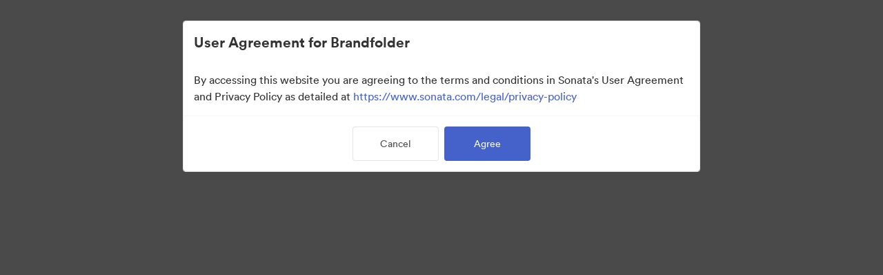

--- FILE ---
content_type: text/html; charset=utf-8
request_url: https://brandfolder.com/sonata-asset-library-780/press-kit
body_size: 150563
content:
<!DOCTYPE html><html><head><meta content="IE=edge" http-equiv="X-UA-Compatible" /><title>Press Kit | Sonata Asset Library Official Digital Assets | Brandfolder</title><meta content="!" name="fragment" /><meta content="production" name="env" /><meta content="0" http-equiv="expires" /><link href="https://brandfolder.com/sonata-asset-library-780/press-kit" hreflang="en" rel="canonical" /><link href="https://brandfolder.com/sonata-asset-library-780/press-kit?locale=es" hreflang="es" rel="alternate" /><link href="https://brandfolder.com/sonata-asset-library-780/press-kit?locale=de" hreflang="de" rel="alternate" /><link href="https://brandfolder.com/sonata-asset-library-780/press-kit?locale=fr" hreflang="fr" rel="alternate" /><link href="https://brandfolder.com/sonata-asset-library-780/press-kit?locale=nl" hreflang="nl" rel="alternate" /><link href="https://brandfolder.com/sonata-asset-library-780/press-kit?locale=ja" hreflang="ja" rel="alternate" /><link href="https://brandfolder.com/sonata-asset-library-780/press-kit?locale=zh" hreflang="zh" rel="alternate" /><link href="https://brandfolder.com/sonata-asset-library-780/press-kit?locale=fi" hreflang="fi" rel="alternate" /><link href="https://brandfolder.com/sonata-asset-library-780/press-kit?locale=el" hreflang="el" rel="alternate" /><link href="https://brandfolder.com/sonata-asset-library-780/press-kit?locale=it" hreflang="it" rel="alternate" /><link href="https://brandfolder.com/sonata-asset-library-780/press-kit?locale=ko" hreflang="ko" rel="alternate" /><link href="https://brandfolder.com/sonata-asset-library-780/press-kit?locale=nn" hreflang="nn" rel="alternate" /><link href="https://brandfolder.com/sonata-asset-library-780/press-kit?locale=pl" hreflang="pl" rel="alternate" /><link href="https://brandfolder.com/sonata-asset-library-780/press-kit?locale=pt" hreflang="pt" rel="alternate" /><link href="https://brandfolder.com/sonata-asset-library-780/press-kit?locale=sv" hreflang="sv" rel="alternate" /><link href="https://brandfolder.com/sonata-asset-library-780/press-kit?locale=ru" hreflang="ru" rel="alternate" /><link href="https://brandfolder.com/sonata-asset-library-780/press-kit?locale=tr" hreflang="tr" rel="alternate" /><link href="https://brandfolder.com/sonata-asset-library-780/press-kit?locale=bg" hreflang="bg" rel="alternate" /><link href="https://brandfolder.com/sonata-asset-library-780/press-kit?locale=vi" hreflang="vi" rel="alternate" /><link href="https://brandfolder.com/sonata-asset-library-780/press-kit?locale=ro" hreflang="ro" rel="alternate" /><link href="https://brandfolder.com/sonata-asset-library-780/press-kit?locale=hu" hreflang="hu" rel="alternate" /><link href="https://brandfolder.com/sonata-asset-library-780/press-kit?locale=cs" hreflang="cs" rel="alternate" /><link href="https://brandfolder.com/sonata-asset-library-780/press-kit?locale=th" hreflang="th" rel="alternate" /><script>(!function(){window.semaphore=window.semaphore||[],window.ketch=function(){window.semaphore.push(arguments)};var n=document.createElement("script");n.type="text/javascript",n.src="https://global.ketchcdn.com/web/v2/config/smartsheet/brandfolder_com_core_app/boot.js",n.defer=n.async=!0,document.getElementsByTagName("head")[0].appendChild(n)}())</script><meta content="noindex" name="st:robots" /><link rel='preconnect' href='https://assets2.brandfolder.io' crossorigin>
<link rel='preconnect' href='https://assets.brandfolder.com' crossorigin>
<link rel='preconnect' href='https://static.brandfolder.com' crossorigin>
<link rel='preconnect' href='https://fonts.brandfolder.com' crossorigin>
<link rel='preconnect' href='https://www.gstatic.com' crossorigin>
<link rel='preconnect' href='https://cdn.fs.brandfolder.com' crossorigin>
<link rel="preload" href="https://fonts.brandfolder.com/circular/lineto-circular-medium.woff2" as="font" crossorigin>
<link rel="preload" href="https://static.brandfolder.com/assets/application-1324a5a3f358c78f2044246373543f84a589cbfc46be6da0cb6c40c0a83edb17.css" as="style">
<link rel="preload" href="https://static.brandfolder.com/assets/application-8c5382cc3693cb7b1b4ee2b9bbd6665264176371f53b051a9be310138a1f29b7.js" as="script">
<link rel="prefetch" href="https://static.brandfolder.com/assets/Brandfolder_logo_bug_aqua-abf6047d28ece09951f2a5e9f3dde01871adf9b78895ea2dce8dec535918a369.png">
<meta name="csrf-param" content="authenticity_token" />
<meta name="csrf-token" content="QA6me97IJ1ZQBEfYv_oekvZLD_PuIOPAQvE1tOI8iceXd8isIWjS84xtyoT0UDJRNkXh9F66kjORXb94Hj9rEA" /><meta charset="utf-8">
<meta name="description" content="Find Press Kit official logos, images, and brand assets with usage guidelines within this collection on Brandfolder, the home for digital asset management.">
<meta property="og:title" content="Press Kit | Sonata Asset Library Official Digital Assets | Brandfolder">
<meta property="og:description" content="Find Press Kit official logos, images, and brand assets with usage guidelines within this collection on Brandfolder, the home for digital asset management.">
<meta property="og:url" content="https://brandfolder.com/sonata-asset-library-780/press-kit">
<meta property="og:type" content="website">
<meta property="og:image" content="https://storage-us-gcs.bfldr.com/card_image_v3/collection/rxrqq5m86httqfsm6w5w65w3/20221119000212909828/Sonata-Logotype-black_RGB-1201x437-ab1d086.jpg?Expires=1769235205&amp;KeyName=gcs-bfldr-prod&amp;Signature=06xXe-z94u9HW_ii-FrWDbi5jlE=">
<meta property="og:image:secure_url" content="https://storage-us-gcs.bfldr.com/card_image_v3/collection/rxrqq5m86httqfsm6w5w65w3/20221119000212909828/Sonata-Logotype-black_RGB-1201x437-ab1d086.jpg?Expires=1769235205&amp;KeyName=gcs-bfldr-prod&amp;Signature=06xXe-z94u9HW_ii-FrWDbi5jlE=">
<meta name="author" content="Brandfolder">
<meta name="viewport" content="width=device-width, initial-scale=1.0, maximum-scale=1.0"><link crossorigin="anonymous" href="https://cdn.bfldr.com/27C9EC93/at/gtw7psb5p5c79598r36n7fm/favicon-32x32.png?auto=webp&amp;format=png" rel="apple-touch-icon" /><link crossorigin="anonymous" href="https://cdn.bfldr.com/27C9EC93/at/gtw7psb5p5c79598r36n7fm/favicon-32x32.png?auto=webp&amp;format=png" rel="icon" /><link href="https://cdn.bfldr.com/27C9EC93/at/gtw7psb5p5c79598r36n7fm/favicon-32x32.png?auto=webp&amp;format=png" rel="shortcut icon" type="image/x-icon" /><meta content="https://static.brandfolder.com/assets/apple-touch-icon-144x144-ca87cd895ce5599c8a40ca2177b15fa8d415077f272f5026ab48185cdf03fef5.png" name="msapplication-TileImage" /><style data-styled="active"></style><link rel="stylesheet" href="https://static.brandfolder.com/packs/css/application-b8fa29c9.css" media="screen" /><link rel="stylesheet" href="https://static.brandfolder.com/assets/application-1324a5a3f358c78f2044246373543f84a589cbfc46be6da0cb6c40c0a83edb17.css" media="all" /><script src="https://static.brandfolder.com/packs/js/application-0baa59a62943bfd45602.js"></script><script src="https://static.brandfolder.com/assets/gettext.iife.min-61c9f628f854b6011165c934081b4fa73dc4bbdcb4a94a543a99466bf4305eab.js"></script><script>(function() {
  if (!window.i18n) { return; }
  window.translation = {"":{"language":"en","plural-forms":"nplurals=2; plural=n != 1;"},"Failed to create approval":"Failed to create approval","Failed to update approval":"Failed to update approval","Failed to destroy approval":"Failed to destroy approval","Custom field keys must be created on a Brandfolder":"Custom field keys must be created on a Brandfolder","An automation already exists with this trigger.":"An automation already exists with this trigger.","An identical action already exists with a trigger of this type.":"An identical action already exists with a trigger of this type.","Bulk Management":"Bulk Management","Tags":"Tags","View and manage manual and auto-generated Tags associated with assets in your Brandfolder.":"View and manage manual and auto-generated Tags associated with assets in your Brandfolder.","Custom Fields":"Custom Fields","Rename, prioritize, or delete Custom Field keys and values belonging to your assets.":"Rename, prioritize, or delete Custom Field keys and values belonging to your assets.","Labels":"Labels","Enhance your asset organization by configuring the folder structures for your Labels.":"Enhance your asset organization by configuring the folder structures for your Labels.","Share Links":"Share Links","Manage your Share Links: rename, add/remove assets, expire the link, change permissions, or delete.":"Manage your Share Links: rename, add/remove assets, expire the link, change permissions, or delete.","Upload Links":"Upload Links","View guest Upload Links, and all the details associated with them.":"View guest Upload Links, and all the details associated with them.","SFTP Ingest":"SFTP Ingest","Quickly ingest large file sizes and quantities of assets from a SFTP server directly into Brandfolder.":"Quickly ingest large file sizes and quantities of assets from a SFTP server directly into Brandfolder.","Upload CSV":"Upload CSV","Upload and manage your CSV metasheets, empowering batch asset updates.":"Upload and manage your CSV metasheets, empowering batch asset updates.","Asset Automation":"Asset Automation","Define triggers and actions that help automate asset data, asset distribution, and watermarks.":"Define triggers and actions that help automate asset data, asset distribution, and watermarks.","Cropping":"Cropping","Configure and manage your crop settings, allowing users to access preset dimensions and aspect ratios.":"Configure and manage your crop settings, allowing users to access preset dimensions and aspect ratios.","Metadata Conversions":"Metadata Conversions","Generate Custom Fields or Tags based on embedded metadata from each asset's first attachment.":"Generate Custom Fields or Tags based on embedded metadata from each asset's first attachment.","Duplicate Attachments":"Duplicate Attachments","Review all asset duplicates in your Brandfolder that have been detected through AI.":"Review all asset duplicates in your Brandfolder that have been detected through AI.","Translations":"Translations","Upload and manage translations for your Brandfolder using CSV templates.":"Upload and manage translations for your Brandfolder using CSV templates.","User Management":"User Management","Manage user invitations, messaging, and permissions":"Manage user invitations, messaging, and permissions","User Groups":"User Groups","Manage user groups":"Manage user groups","People":"People","Manage and tag people in your assets for better organization and searchability.":"Manage and tag people in your assets for better organization and searchability.","Successfully updated":"Successfully updated","Certain settings may require a moment to take effect":"Certain settings may require a moment to take effect","Add assets from":"Add assets from","with bulk selection":"with bulk selection","Inaccessible Design Editor":"Inaccessible Design Editor","Video Conversion for % {filename}":"Video Conversion for % {filename}","Click the button to download your Converted Asset (expires in 24 hours).":"Click the button to download your Converted Asset (expires in 24 hours).","Download Video Conversion":"Download Video Conversion","Invitation is no longer valid":"Invitation is no longer valid","This resource may have been removed or the invitation has expired. Please contact your administrator for further details.":"This resource may have been removed or the invitation has expired. Please contact your administrator for further details.","Over limit":"Over limit","You may have accepted this invite already; try logging in to access. Otherwise it may have been cancelled by the inviter.":"You may have accepted this invite already; try logging in to access. Otherwise it may have been cancelled by the inviter.","You cannot invite users at a higher permission level.":"You cannot invite users at a higher permission level.","You are not authorized to deactivate this invitation.":"You are not authorized to deactivate this invitation.","You cannot remove invites of a higher permission level.":"You cannot remove invites of a higher permission level.","Invitation has expired":"Invitation has expired","This invitation has already been used or has expired.":"This invitation has already been used or has expired.","Invitation Mismatch":"Invitation Mismatch","This invitation belongs to another email.":"This invitation belongs to another email.","Password recovery sent":"Password recovery sent","A password recovery email, if the email exists within our system, is being sent to:":"A password recovery email, if the email exists within our system, is being sent to:","It may take a few minutes to arrive.":"It may take a few minutes to arrive.","Unable to Reset Password":"Unable to Reset Password","Your account is tied to another system. Please contact your SSO provider to reset your password.":"Your account is tied to another system. Please contact your SSO provider to reset your password.","Something went wrong":"Something went wrong","That reset token is invalid or expired. Try sending a new email.":"That reset token is invalid or expired. Try sending a new email.","You do not have access to this portal":"You do not have access to this portal","Approval Requested":"Approval Requested","Inaccessible Template":"Inaccessible Template","Template unavailable due to deletion or lack of access":"Template unavailable due to deletion or lack of access","Template unavailable or may have been deleted.":"Template unavailable or may have been deleted.","PrintUI Job Not Found":"PrintUI Job Not Found","PrintUI Job has expired, redirecting to a blank template.":"PrintUI Job has expired, redirecting to a blank template.","Inaccessible Video Template":"Inaccessible Video Template","Unavailable due to deletion or lack of access":"Unavailable due to deletion or lack of access","Storyteq template unavailable due to deletion or lack of access":"Storyteq template unavailable due to deletion or lack of access","Unlimited":"Unlimited","Storage":"Storage","Advanced Video":"Advanced Video","Video Streaming":"Video Streaming","0 minutes left":"0 minutes left","Video streaming details":"Video streaming details","CDN":"CDN","View usage":"View usage","Brandfolders":"Brandfolders","Assets":"Assets","Collections":"Collections","Workspaces":"Workspaces","Brandguides":"Brandguides","Total roles":"Total roles","Administrators":"Administrators","Collaborators":"Collaborators","Portal":"Portal","Incorrect current password.":"Incorrect current password.","by":"by","Uploader Message":"Uploader Message","Created on":"Created on","Approved by":"Approved by","Requires":"Requires","additional approval":"additional approval","from":"from","and":"and","Expires from":"Expires from","on":"on","Users at the Organization level will have access to this":"Users at the Organization level will have access to this","even if they are not listed here.":"even if they are not listed here.","Users at the Organization":"Users at the Organization","level will have access to this":"level will have access to this","Parent":"Parent","Only users explicitly listed here will have access to this":"Only users explicitly listed here will have access to this","Processed videos will be uploaded to":"Processed videos will be uploaded to","a section you may not have access to":"a section you may not have access to","when complete":"when complete","Please contact an administrator for details":"Please contact an administrator for details","the":"the","Section":"Section","in":"in","number required":"number required","numbers required":"numbers required","symbol character required":"symbol character required","symbol characters required":"symbol characters required","lowercase character required":"lowercase character required","lowercase characters required":"lowercase characters required","uppercase character required":"uppercase character required","uppercase characters required":"uppercase characters required","Invitation Created":["Invitation Created","Invitations Created"],"Error Creating Invitations":"Error Creating Invitations","An error occurred and no invitations were sent.":"An error occurred and no invitations were sent.","The user was invited but won’t be able to accept until you increase your plan limit. No emails were sent.":["The user was invited but won’t be able to accept until you increase your plan limit. No emails were sent.","All users were invited but some won’t be able to accept until you increase your plan limit. No emails were sent."],"The user was invited or added. No emails were sent.":["The user was invited or added. No emails were sent.","All users were invited or added. No emails were sent."],"The user was invited but won’t be able to accept until you increase your plan limit.":["The user was invited but won’t be able to accept until you increase your plan limit.","All users were invited but some won’t be able to accept until you increase your plan limit."],"The user was invited via email or added.":["The user was invited via email or added.","All users were invited via email or added."],"Added User Group Member":["Added User Group Member","Added User Group Members"],"%{user_name} was added to %{user_group_name}.":["%{user_name} was added to %{user_group_name}.","All users were added to %{user_group_name}."],"Error Adding User Group Member":["Error Adding User Group Member","Error Adding User Group Members"],"%{user_name} could not be added to %{user_group_name} because you have reached your plan limit.":["%{user_name} could not be added to %{user_group_name} because you have reached your plan limit.","The requested users could not be added to %{user_group_name} because you have reached your plan limit."],"Error Adding User Group Members":"Error Adding User Group Members","An error occurred and members were not added to the user group.":"An error occurred and members were not added to the user group.","No new permissions were added to %{user_group_name}":"No new permissions were added to %{user_group_name}","If you want to change a permission level, please delete and then create a new permission.":"If you want to change a permission level, please delete and then create a new permission.","Error Adding User Group Permission":["Error Adding User Group Permission","Error Adding User Group Permissions"],"The %{permission_level} permission could not be added to %{user_group_name} for this resource because you have reached your plan limit (%{resources}).":["The %{permission_level} permission could not be added to %{user_group_name} for this resource because you have reached your plan limit (%{resources}).","The %{permission_level} permission could not be added to %{user_group_name} for these resources because you have reached your plan limit (%{resources})."],"Error Adding User Group Permissions":"Error Adding User Group Permissions","An error occurred and permissions were not added to the user group.":"An error occurred and permissions were not added to the user group.","Added User Group Permission":["Added User Group Permission","Added User Group Permissions"],"The %{permission_level} permission was added to %{user_group_name} for this resource (%{resources}).":["The %{permission_level} permission was added to %{user_group_name} for this resource (%{resources}).","The %{permission_level} permission was added to %{user_group_name} for these resources (%{resources})."],"Video too short to process":"Video too short to process","You can still download the video, but to view a thumbnail and play the video within Brandfolder, upload a video that's at least 0.5 seconds long.":"You can still download the video, but to view a thumbnail and play the video within Brandfolder, upload a video that's at least 0.5 seconds long.","Video too long to process":"Video too long to process","You can still download the video, but to view a thumbnail and play the video within Brandfolder, upload a video that's no more than 12 hours long.":"You can still download the video, but to view a thumbnail and play the video within Brandfolder, upload a video that's no more than 12 hours long.","Unable to process file":"Unable to process file","Please review the file and try uploading it again.":"Please review the file and try uploading it again.","Template Approval Request From %{customizer_email}":"Template Approval Request From %{customizer_email}","Your template has been approved.":"Your template has been approved.","Your template has been unapproved.":"Your template has been unapproved.","An admin has updated your template.":"An admin has updated your template.","I've granted you access to %{invited_resource}!":"I've granted you access to %{invited_resource}!","You've been granted access to %{invited_resource}!":"You've been granted access to %{invited_resource}!","I'd like to make you a collaborator on %{invited_resource}!":"I'd like to make you a collaborator on %{invited_resource}!","You've been invited as a collaborator on %{invited_resource}!":"You've been invited as a collaborator on %{invited_resource}!","I'd like to make you an admin on %{invited_resource}!":"I'd like to make you an admin on %{invited_resource}!","You've been invited as an admin on %{invited_resource}!":"You've been invited as an admin on %{invited_resource}!","I'd like to make you an owner on %{invited_resource}!":"I'd like to make you an owner on %{invited_resource}!","You've been invited as an owner on %{invited_resource}!":"You've been invited as an owner on %{invited_resource}!","I'd like to make you an %{custom_permission_label} on %{invited_resource}!":"I'd like to make you an %{custom_permission_label} on %{invited_resource}!","You've been invited as an %{custom_permission_label} on %{invited_resource}!":"You've been invited as an %{custom_permission_label} on %{invited_resource}!","I'd like to make you a %{custom_permission_label} on %{invited_resource}!":"I'd like to make you a %{custom_permission_label} on %{invited_resource}!","You've been invited as a %{custom_permission_label} on %{invited_resource}!":"You've been invited as a %{custom_permission_label} on %{invited_resource}!","%{access_granter} has granted you access to %{invited_resource} as a guest.":"%{access_granter} has granted you access to %{invited_resource} as a guest.","You've been granted access to %{invited_resource} as a guest.":"You've been granted access to %{invited_resource} as a guest.","%{access_granter} has granted you access to %{invited_resource} as a collaborator.":"%{access_granter} has granted you access to %{invited_resource} as a collaborator.","You've been granted access to %{invited_resource} as a collaborator.":"You've been granted access to %{invited_resource} as a collaborator.","%{access_granter} has granted you access to %{invited_resource} as an admin.":"%{access_granter} has granted you access to %{invited_resource} as an admin.","You've been granted access to %{invited_resource} as an admin.":"You've been granted access to %{invited_resource} as an admin.","%{access_granter} has granted you access to %{invited_resource} as an owner.":"%{access_granter} has granted you access to %{invited_resource} as an owner.","You've been granted access to %{invited_resource} as an owner.":"You've been granted access to %{invited_resource} as an owner.","%{access_granter} has granted you access to %{invited_resource} as an %{custom_permission_label}.":"%{access_granter} has granted you access to %{invited_resource} as an %{custom_permission_label}.","You've been granted access to %{invited_resource} as an %{custom_permission_label}.":"You've been granted access to %{invited_resource} as an %{custom_permission_label}.","%{access_granter} has granted you access to %{invited_resource} as a %{custom_permission_label}.":"%{access_granter} has granted you access to %{invited_resource} as a %{custom_permission_label}.","You've been granted access to %{invited_resource} as a %{custom_permission_label}.":"You've been granted access to %{invited_resource} as a %{custom_permission_label}.","send":"send","You have been added to %{user_group_name}.":"You have been added to %{user_group_name}.","New permissions have been added to %{user_group_name}.":"New permissions have been added to %{user_group_name}.","Password is required when simple password is enabled":"Password is required when simple password is enabled","Colors":"Colors","Invalid Expiration date":"Invalid Expiration date","Minimum count of password characters:":"Minimum count of password characters:","%{level}":"%{level}","out of":"out of","External Media":"External Media","Web Fonts":"Web Fonts","Files (Images, Videos, etc...)":"Files (Images, Videos, etc...)","%{asset_count} Assets Added To Collection":"%{asset_count} Assets Added To Collection","%{resource_name} Guest Passkey changed":"%{resource_name} Guest Passkey changed","The guest passkey for %{resource_name} has been disabled.":"The guest passkey for %{resource_name} has been disabled.","View new passkey in %{resource_name} settings":"View new passkey in %{resource_name} settings","%{resource_name} Guest Passkey expires in %{days} %{day_word}":"%{resource_name} Guest Passkey expires in %{days} %{day_word}","%{resource_name} Guest Passkey expires soon":"%{resource_name} Guest Passkey expires soon","For security reasons, all future Brandfolder guest passkeys will require an expiration date. Please update the passkey for \u003ca href='%{privacy_url}'\u003e%{resource_name}\u003c/a\u003e within the next %{policy_days} days.":"For security reasons, all future Brandfolder guest passkeys will require an expiration date. Please update the passkey for \u003ca href='%{privacy_url}'\u003e%{resource_name}\u003c/a\u003e within the next %{policy_days} days.","\u003ca href='%{privacy_url}'\u003eUpdate passkey in %{resource_name} settings\u003c/a\u003e":"\u003ca href='%{privacy_url}'\u003eUpdate passkey in %{resource_name} settings\u003c/a\u003e","Update Passkey":"Update Passkey","%{resource_name} Guest Passkey expired":"%{resource_name} Guest Passkey expired","Set New Passkey":"Set New Passkey","Template Approval Requested":"Template Approval Requested","Template approval request from %{customizer_name}.":"Template approval request from %{customizer_name}.","View template":"View template","Your version of the %{asset_name} template has been approved by %{approver_name}.":"Your version of the %{asset_name} template has been approved by %{approver_name}.","Your version of the %{asset_name} template has been unapproved by %{approver_name}.":"Your version of the %{asset_name} template has been unapproved by %{approver_name}.","Template Approved":"Template Approved","Template Unapproved":"Template Unapproved","Password Changed":"Password Changed","Your account password was successfully changed on %{formatted_time}. If you did not make this change, please contact support immediately.":"Your account password was successfully changed on %{formatted_time}. If you did not make this change, please contact support immediately.","Press/Links":"Press/Links","Text/Information":"Text/Information","Workspace":"Workspace","Collection":["Collection","Collections"],"Workspace Settings":"Workspace Settings","Customize":"Customize","Workspace Name":"Workspace Name","Name":"Name","Your Workspace":"Your Workspace","Your Collection":"Your Collection","Description":"Description","Tagline":"Tagline","Workspace Description":"Workspace Description","Collection Tagline":"Collection Tagline","Workspace User Agreement":"Workspace User Agreement","Collection User Agreement":"Collection User Agreement","Update Workspace":"Update Workspace","Update Collection":"Update Collection","Delete Workspace":"Delete Workspace","Delete Collection":"Delete Collection","Find similar files to":"Find similar files to","Exact Duplicates":"Exact Duplicates","Visually similar":"Visually similar","You have notifications":"You have notifications","Access Requests":"Access Requests","Users awaiting access":"Users awaiting access","Unapproved Assets":"Unapproved Assets","Pending assets updated in the past hour":"Pending assets updated in the past hour","Assets Added":"Assets Added","Assets added in the past hour":"Assets added in the past hour","No %{body}":"No %{body}","Notifications from the past hour":"Notifications from the past hour","View":"View","and ":"and ","more ":"more ","in ":"in ","Notification Center":"Notification Center","View in ":"View in ","Approve":"Approve","Requests":"Requests","CDN Details for":"CDN Details for","Request Upgrade":"Request Upgrade","Back to Subscription Overview":"Back to Subscription Overview","CDN Usage":"CDN Usage","Bandwidth":"Bandwidth","Limit":"Limit","% Used of Limit":"% Used of Limit","used":"used","Your account is close to reaching its CDN limit.":"Your account is close to reaching its CDN limit.","Increase limit":"Increase limit","Your account has reached its CDN limit.":"Your account has reached its CDN limit.","Start Date":"Start Date","Reset Date":"Reset Date","Bandwidth Usage - Monthly":"Bandwidth Usage - Monthly","Export CSV":"Export CSV","Month":"Month","Hits":"Hits","Bandwidth Usage - Last 90 Days":"Bandwidth Usage - Last 90 Days","Day":"Day","Usage by Referrers - Last 90 Days":"Usage by Referrers - Last 90 Days","Referrer - Domain":"Referrer - Domain","View Details":"View Details","Details":"Details","Top Assets/Attachments - Last 90 Days":"Top Assets/Attachments - Last 90 Days","View Asset":"View Asset","Back to CDN Usage":"Back to CDN Usage","Usage by Referrers - Last 90 Days for":"Usage by Referrers - Last 90 Days for","Usage from":"Usage from","- Last 90 Days":"- Last 90 Days","Page":"Page","Bandwidth GB":"Bandwidth GB","Available Integrations":"Available Integrations","View all integrations":"View all integrations","Can't find the integration you're looking for? Let us know ":"Can't find the integration you're looking for? Let us know ","here.":"here.","Video Streaming Details for":"Video Streaming Details for","Video Streaming Usage":"Video Streaming Usage","Minutes":"Minutes","Your account has reached its Video Streaming limit.":"Your account has reached its Video Streaming limit.","Minutes Usage - Monthly":"Minutes Usage - Monthly","Top Assets by Minutes Used - Last 90 Days":"Top Assets by Minutes Used - Last 90 Days","Asset Key":"Asset Key","Your weekly ":"Your weekly "," summary":" summary","Happy ":"Happy ","You had activity in your ":"You had activity in your "," this week, including ":" this week, including ","Top Downloaded Asset":"Top Downloaded Asset","No Downloaded Assets":"No Downloaded Assets","Top Viewed Asset":"Top Viewed Asset","No Viewed Assets":"No Viewed Assets","Updates to your %{library_name}":"Updates to your %{library_name}","new %{noun}":"new %{noun}","new asset":["new asset","new assets %{verb}"],"asset %{verb}":"asset %{verb}","No new updates":"No new updates","View this week's uploads":"View this week's uploads","Want access to more data? ":"Want access to more data? ","Email us":"Email us"," and ask about Brandfolder Insights.":" and ask about Brandfolder Insights.","Name Contains":"Name Contains","Name contains":"Name contains","Contains":"Contains","expiration updated":"expiration updated","When enabled, visitors may view assets, but must request access to download individual assets.":"When enabled, visitors may view assets, but must request access to download individual assets.","normal string":"normal string","Analytics for ":"Analytics for ","Analytics \u0026 Events Updated":"Analytics \u0026 Events Updated"," Fetching Media":" Fetching Media","Adding Asset":"Adding Asset"," Updating Asset":" Updating Asset","Deleting":"Deleting","Successfully deleted ":"Successfully deleted ","Error deleting asset. Please try again.":"Error deleting asset. Please try again.","Successfully Deleted":"Successfully Deleted","Cannot Disable Control Custom Fields":"Cannot Disable Control Custom Fields","You cannot disable Control Custom Fields while assets have multiple values applied. Please remove all multiple values from assets using Bulk Management \u003e Custom Fields before turning this feature off.":"You cannot disable Control Custom Fields while assets have multiple values applied. Please remove all multiple values from assets using Bulk Management \u003e Custom Fields before turning this feature off.","Could not make private":"Could not make private","Brandfolder's Brandfolder cannot be private.":"Brandfolder's Brandfolder cannot be private.","Your Brandfolder is now private":"Your Brandfolder is now private","Your Brandfolder is now public":"Your Brandfolder is now public","Unable to update Brandfolder. Try again.":"Unable to update Brandfolder. Try again.","Could not update user agreement":"Could not update user agreement","Your Brandfolder requires no user agreement.":"Your Brandfolder requires no user agreement.","Your Brandfolder now requires a user agreement":"Your Brandfolder now requires a user agreement","Could not convert file":"Could not convert file","Sorry, the file could not be converted.":"Sorry, the file could not be converted.","Hang tight! We're preparing your download...":"Hang tight! We're preparing your download...","Hang tight! We're preparing your download... ":"Hang tight! We're preparing your download... "," of ":" of ","Something went wrong. Try again soon!":"Something went wrong. Try again soon!","Bulk Download \u0026 Sharing":"Bulk Download \u0026 Sharing","Hang tight! We're building your CSV download":"Hang tight! We're building your CSV download","An error occured!":"An error occured!","Please try again!":"Please try again!","Saving":"Saving","Done":"Done","Your collection is now private":"Your collection is now private","Your collection is now public":"Your collection is now public","Your Collection requires no user agreement.":"Your Collection requires no user agreement.","Your Collection now requires a user agreement":"Your Collection now requires a user agreement","Invalid email address":"Invalid email address","Really?":"Really?","Are you sure you want to delete this invitation?\n\n":"Are you sure you want to delete this invitation?\n\n","Delete":"Delete","Are you sure you want to delete ":"Are you sure you want to delete "," selected ":" selected ","access requests":"access requests","access request":"access request","Confirm Delete":"Confirm Delete","Are you sure you want to remove this user from all properties in this Organization?\n\n":"Are you sure you want to remove this user from all properties in this Organization?\n\n","Are you sure you want to remove this user?\n\n":"Are you sure you want to remove this user?\n\n","Remove":"Remove","Choose an access level and click 'Send Invites'":"Choose an access level and click 'Send Invites'","Default Permission Saved":"Default Permission Saved","This setting has been saved for new users.":"This setting has been saved for new users.","Error Saving Default Permission":"Error Saving Default Permission","The default permission was not saved. Try refreshing the page and setting the permission again.":"The default permission was not saved. Try refreshing the page and setting the permission again.","Reusable":"Reusable","invite link for":"invite link for","access":"access","invited as a":"invited as a","Resend invitation":"Resend invitation","Invitation Link":"Invitation Link","Email link":"Email link","Copy to clipboard":"Copy to clipboard","There is no way to undo this action. It is immediate and all users belonging to this Library will lose access.":"There is no way to undo this action. It is immediate and all users belonging to this Library will lose access.","There is no way to undo this action. It is immediate and all users belonging to this Brandfolder will lose access.":"There is no way to undo this action. It is immediate and all users belonging to this Brandfolder will lose access.","To confirm deletion, please enter the URL for the Library below: ":"To confirm deletion, please enter the URL for the Library below: ","To confirm deletion, please enter the URL for the Brandfolder below: ":"To confirm deletion, please enter the URL for the Brandfolder below: ","Please note this action will delete any associated Brandguides.":"Please note this action will delete any associated Brandguides.","Type the name of your ":"Type the name of your ","An error occured and this ":"An error occured and this "," was not deleted! Please try again and contact support if the error persists.":" was not deleted! Please try again and contact support if the error persists.","Guest Upload Link":"Guest Upload Link"," Deleting this asset will cause broken image links on sites where it's embedded. Check the usage tab to see active external links before deleting. \\n\\n":" Deleting this asset will cause broken image links on sites where it's embedded. Check the usage tab to see active external links before deleting. \\n\\n","This asset has external links.":"This asset has external links.","Are you sure you want to remove ":"Are you sure you want to remove "," from the collection?\n\n":" from the collection?\n\n","Invalid Hex Color":"Invalid Hex Color","Please enter a valid hex code beginning with #":"Please enter a valid hex code beginning with #","Brandfolder Updated!":"Brandfolder Updated!","Asset background color updated.":"Asset background color updated.","Update Failed!":"Update Failed!","Please try again.":"Please try again.","Collection Updated! ":"Collection Updated! ","Brandfolder Updated! ":"Brandfolder Updated! ","Setting updated.":"Setting updated.","Web to print setting updated.":"Web to print setting updated.","Don't allow duplicates settings updated.":"Don't allow duplicates settings updated.","Default search settings updated.":"Default search settings updated.","Default sections display setting updated.":"Default sections display setting updated.","Default pins display setting updated.":"Default pins display setting updated.","Social share updated.":"Social share updated.","Custom Aspect Ratio updated.":"Custom Aspect Ratio updated.","Auto tagging updated.":"Auto tagging updated.","Share settings updated.":"Share settings updated.","Positioning settings updated.":"Positioning settings updated.","View Only setting updated.":"View Only setting updated.","Guest commenting settings updated.":"Guest commenting settings updated.","Required Approvals":"Required Approvals","This will affect which assets are accessible to all users of this Brandfolder.":"This will affect which assets are accessible to all users of this Brandfolder.","Change":"Change","Are you sure?":"Are you sure?","Are you sure you want to change approval settings?":"Are you sure you want to change approval settings?","Please choose one approver in the dropdown menu, or select a different setting.":"Please choose one approver in the dropdown menu, or select a different setting.","Please choose at least two approvers in the list, or select a different setting.":"Please choose at least two approvers in the list, or select a different setting.","Processing Assets":"Processing Assets","Approvals settings updated.":"Approvals settings updated.","Please reload this page and try again.":"Please reload this page and try again.","Asset Updated":"Asset Updated","360 Viewer setting updated":"360 Viewer setting updated","Settings for":"Settings for","Not Authorized":"Not Authorized","This feature is only available to Owners \u0026 Admins.":"This feature is only available to Owners \u0026 Admins.","Remove field":"Remove field","Enter your email for access to this Brandfolder:":"Enter your email for access to this Brandfolder:","Invalid email":"Invalid email"," does not appear to be a valid email address.":" does not appear to be a valid email address.","Enter your email for access to this Collection:":"Enter your email for access to this Collection:","Value lower than minimum":"Value lower than minimum","Still working...":"Still working...","No really, still working on it...":"No really, still working on it...","Beginning Download":"Beginning Download","Width over maximum":"Width over maximum","Width lower than minimum":"Width lower than minimum","Height over maximum":"Height over maximum","Height lower than minimum":"Height lower than minimum","Error during sync. Please try again!":"Error during sync. Please try again!","Copied!":"Copied!","Copied to clipboard":"Copied to clipboard","Uh oh... it looks like you're in need of a subcription":"Uh oh... it looks like you're in need of a subcription","Uh oh... looks like your plan only supports ":"Uh oh... looks like your plan only supports ","There is a problem with your card information, check it and try again.":"There is a problem with your card information, check it and try again.","Delete User":"Delete User","Please enter your current password to delete your user account:":"Please enter your current password to delete your user account:","Are you sure you want to delete your user account?\\n\\n":"Are you sure you want to delete your user account?\\n\\n","Delete Me":"Delete Me","Whoops, looks like something went wrong":"Whoops, looks like something went wrong","Privacy Settings for ":"Privacy Settings for ","Manage Sections":"Manage Sections","Unsaved Changes":"Unsaved Changes","Please click the Add Section button to add the new section before saving changes.\n\n":"Please click the Add Section button to add the new section before saving changes.\n\n","OK":"OK","Are you sure you want to delete the ":"Are you sure you want to delete the "," section?":" section?"," in this section will be permanently deleted!":" in this section will be permanently deleted!","Cancel":"Cancel","Templating Section":"Templating Section","Unable to delete.":"Unable to delete.","Okay":"Okay","Invalid Section Name":"Invalid Section Name","Section names must be unique,\nhave at least one alphanumeric character,\nand must be between 1 and 64 characters in length\n\n":"Section names must be unique,\nhave at least one alphanumeric character,\nand must be between 1 and 64 characters in length\n\n","Sections Updated! Reloading...":"Sections Updated! Reloading...","An error occurred when updating sections. Please try again.":"An error occurred when updating sections. Please try again.","Section name must be unique!":"Section name must be unique!","Section name must have at least one alphanumeric character!":"Section name must have at least one alphanumeric character!","Please select an asset type!":"Please select an asset type!","Manage Users":"Manage Users","Invite Users":"Invite Users","This feature is only available to Admins.":"This feature is only available to Admins.","There is no way to undo this action. It is immediate and all users belonging to this Workspace will lose access.":"There is no way to undo this action. It is immediate and all users belonging to this Workspace will lose access.","There is no way to undo this action. It is immediate and all users belonging to this Collection will lose access.":"There is no way to undo this action. It is immediate and all users belonging to this Collection will lose access.","To confirm deletion, please enter the URL for the Workspace below: ":"To confirm deletion, please enter the URL for the Workspace below: ","To confirm deletion, please enter the URL for the Collection below: ":"To confirm deletion, please enter the URL for the Collection below: ","Deleted!":"Deleted!"," has been successfully deleted.":" has been successfully deleted.","Error deleting - refresh and try again. This ":"Error deleting - refresh and try again. This "," may have already been deleted.":" may have already been deleted.","That url is unavailable!!":"That url is unavailable!!","Close alert button":"Close alert button","Save changes?":"Save changes?","You have unsaved changes!\nDo you want to save them?\n\n":"You have unsaved changes!\nDo you want to save them?\n\n","Yes":"Yes","No":"No","You have unsaved changes.\nDo you want to save them?\n\n":"You have unsaved changes.\nDo you want to save them?\n\n","This version has been approved!":"This version has been approved!","The creator of this version will be notified via email":"The creator of this version will be notified via email","Unable to approve at this moment.":"Unable to approve at this moment.","Please try again later":"Please try again later","This version has been unapproved!":"This version has been unapproved!","Saved to Brandfolder":"Saved to Brandfolder","Unable to save to Brandfolder":"Unable to save to Brandfolder","Recovered":"Recovered","Error":"Error","There was an error recovering this asset.":"There was an error recovering this asset.","This creates multiple %{library_name} tied to the same organization and automatically adds the users above.":"This creates multiple %{library_name} tied to the same organization and automatically adds the users above.","Event Feed":"Event Feed","Integrations":"Integrations","Google Analytics":"Google Analytics","Update":"Update","Google Analytics enabled":"Google Analytics enabled","Access Google Analytics":"Access Google Analytics","Enter your Google Analytics ID to track all events happening in your %{library_name} for things like assets downloaded, pageviews, referrals, and everything else Google Analytics has to offer. For help on how to set this up, visit our":"Enter your Google Analytics ID to track all events happening in your %{library_name} for things like assets downloaded, pageviews, referrals, and everything else Google Analytics has to offer. For help on how to set this up, visit our","Support Portal":"Support Portal","Google Analytics 4 must be used to utilize this feature. We no longer support Google’s Universal Analytics and Universal Analytics 360.":"Google Analytics 4 must be used to utilize this feature. We no longer support Google’s Universal Analytics and Universal Analytics 360.","Read more here.":"Read more here.","Zapier Integration":"Zapier Integration","Webhook enabled":"Webhook enabled","Manage Zaps":"Manage Zaps","Send all of the events you see below as-they-happen to any other service by creating a new":"Send all of the events you see below as-they-happen to any other service by creating a new"," Webhook (Catch Hook) Zap on Zapier ":" Webhook (Catch Hook) Zap on Zapier ","and entering the Webhook URL above.":"and entering the Webhook URL above.","Slack Integration":"Slack Integration","Disable Slack Integration":"Disable Slack Integration","Manage Slack Integration":"Manage Slack Integration","Team":"Team","Channel":"Channel","Send all events as-they-happen to your Slack team chat app.":"Send all events as-they-happen to your Slack team chat app.","Office 365 Integration":"Office 365 Integration","Disable Office 365 Integration":"Disable Office 365 Integration","Group":"Group","Ignored Events":"Ignored Events","Type a comma-separated list of event types to exclude for both the ":"Type a comma-separated list of event types to exclude for both the ","integrations.":"integrations.","View all examples here":"View all examples here","Sign into Brandfolder":"Sign into Brandfolder","Email":"Email","Password":"Password","Sign in":"Sign in","Signin with SAML / SSO":"Signin with SAML / SSO","Email or password incorrect":"Email or password incorrect","No SAML or SSO provider found":"No SAML or SSO provider found","Great News!":"Great News!","A new version of the Brandfolder Adobe plugin is available. We think you'll like it!":"A new version of the Brandfolder Adobe plugin is available. We think you'll like it!","Click here to get it":"Click here to get it","Search Term:":"Search Term:","Pin Name":"Pin Name","Ex: Logos":"Ex: Logos","Create Pin":"Create Pin","Toggle All":"Toggle All","Select All":"Select All","Invite Selected":"Invite Selected","Delete Selected":"Delete Selected","%{privacy} privacy":"%{privacy} privacy","Owners/Admins":"Owners/Admins","Manage settings, privacy \u0026 user permissions":"Manage settings, privacy \u0026 user permissions","Create \u0026 manage Collections":"Create \u0026 manage Collections","Upload, edit, view \u0026 download assets":"Upload, edit, view \u0026 download assets","Add to Collections":"Add to Collections","Guests":"Guests","View Collections":"View Collections","View \u0026 download assets":"View \u0026 download assets","Private privacy":"Private privacy","Public privacy":"Public privacy","Admins":"Admins","Create, edit, view brandguides":"Create, edit, view brandguides","Guests/Collaborators":"Guests/Collaborators","View brandguides":"View brandguides","Stealth privacy":"Stealth privacy","subcollection":["subcollection","subcollections"],"Manage settings, privacy \u0026 user permissions.":"Manage settings, privacy \u0026 user permissions.","Upload, edit, view \u0026 download assets.":"Upload, edit, view \u0026 download assets.","View \u0026 download assets.":"View \u0026 download assets.","The following emails are invalid:":"The following emails are invalid:","The following emails have already been invited:":"The following emails have already been invited:","The following emails already have access:":"The following emails already have access:","1 user was automatically added:":["1 user was automatically added:","%{num} users were automatically added:"],"Permission Level":"Permission Level","Invited On":"Invited On","Share Link":"Share Link","Cancel invitation sent on":"Cancel invitation sent on","No Invites to Display":"No Invites to Display","mail to:":"mail to:","at":"at","Remove from":"Remove from","Send new invitation(s)":"Send new invitation(s)","Enter email addresses (comma-separated) to invite or * for a reusable invite.":"Enter email addresses (comma-separated) to invite or * for a reusable invite.","Add personal message (optional)":"Add personal message (optional)","Invitation permission level":"Invitation permission level","User permissions help documentation link":"User permissions help documentation link","Send Invites":"Send Invites","Pending Invitations":"Pending Invitations","(Invitations expire after 30 days)":"(Invitations expire after 30 days)","No Results Found":"No Results Found","Owners":"Owners","Manage subscription.":"Manage subscription.","Create \u0026 manage Brandfolders.":"Create \u0026 manage Brandfolders.","Manage user permissions.":"Manage user permissions.","Manage the organization's Brandfolders.":"Manage the organization's Brandfolders.","Upload, edit, view \u0026 download assets to the organization's Brandfolders.":"Upload, edit, view \u0026 download assets to the organization's Brandfolders.","View all the organizations Brandfolders.":"View all the organizations Brandfolders.","View \u0026 download assets within all the organization's Brandfolders.":"View \u0026 download assets within all the organization's Brandfolders.","to increase your user limit.":"to increase your user limit.","Create, edit, view portals":"Create, edit, view portals","View portals":"View portals","0 left":"0 left","1 left":"1 left","Organization":"Organization","collection":["collection","collections"],"workspace":["workspace","workspaces"],"brandguide":["brandguide","brandguides"],"portal":["portal","portals"],"%{library_name} Permissions for":"%{library_name} Permissions for","is restricted to admins":"is restricted to admins","Default Permission Level":"Default Permission Level","None":"None","Guest":"Guest","Collaborator":"Collaborator","of":"of","Users":"Users","Download All Users (CSV)":"Download All Users (CSV)","Search users":["Search users","Search %{number} users"],"User":"User","Insights":"Insights","Remove All":"Remove All","No Users to Display":"No Users to Display","Learn more":"Learn more","(SSO)":"(SSO)","(SAML)":"(SAML)","View Insights":"View Insights","Remove user from all %{libraries} and Collections within this Organization":"Remove user from all %{libraries} and Collections within this Organization","All":"All","Invite":"Invite","Message":"Message","Pinned Searches Labels and Queries":"Pinned Searches Labels and Queries","Alphabetize":"Alphabetize","Label":"Label","Query":"Query","Edit Label":"Edit Label","Edit Query":"Edit Query","Add Pinned Searches":"Add Pinned Searches"," Add":" Add","Save":"Save","No Duplicates":"No Duplicates","Attachment":"Attachment","Possible Duplicates":"Possible Duplicates","difference:":"difference:","Search":"Search","Clear search":"Clear search","Max Height":"Max Height","Max Width":"Max Width","Fill":"Fill","Pad":"Pad","Original":"Original","Download":"Download","Share":"Share","Selected":"Selected","Select None":"Select None","page":["page","pages"],"No results found":"No results found","No attachments to download":"No attachments to download","Template":"Template","Project":"Project","Link Name":"Link Name","Company Blog":"Company Blog","URL":"URL","Tip: Add links to your company websites or social presences.":"Tip: Add links to your company websites or social presences.","Asset Missing:":"Asset Missing:","This asset may have been deleted by another user.":"This asset may have been deleted by another user.","Collections you have access to":"Collections you have access to","%{number} Asset":["%{number} Asset","%{number} Assets"],"Publicly available assets":"Publicly available assets","Access to the following assets available by request":"Access to the following assets available by request","Asset":["Asset","Assets"],"Brandguide":"Brandguide","Settings":"Settings","Analytics \u0026 Events":"Analytics \u0026 Events","Get Embed Code":"Get Embed Code","Share %{library_name}":"Share %{library_name}","Delete %{library_name}":"Delete %{library_name}","Archive":"Archive","Step 1: Link to your %{library_name} with the onclick event:":"Step 1: Link to your %{library_name} with the onclick event:","Brand Assets":"Brand Assets","Step 2: Put the Javascript before your closing \u003cbody\u003e tag:":"Step 2: Put the Javascript before your closing \u003cbody\u003e tag:","Visit our":"Visit our","Knowledge Base":"Knowledge Base","for more information and options for using our Popup Embed.":"for more information and options for using our Popup Embed.","If you have a WordPress site, we make it even easier with our":"If you have a WordPress site, we make it even easier with our","Are you a developer? Read about our JSON \u0026 Serve API in our":"Are you a developer? Read about our JSON \u0026 Serve API in our","API Documentation":"API Documentation","This %{library_name} has no assets yet":"This %{library_name} has no assets yet","Upload some assets.":"Upload some assets.","Smartsheet Forms":"Smartsheet Forms","Advanced":"Advanced","Approvals":"Approvals","Unique URL":"Unique URL","Please update any links pointing to the old URL!":"Please update any links pointing to the old URL!","URL is invalid, already taken, or reserved.":"URL is invalid, already taken, or reserved.","Description / Contact":"Description / Contact","Customization Settings":"Customization Settings","Customize your Library look and feel help documentation link":"Customize your Library look and feel help documentation link","Customize your Brandfolder look and feel help documentation link":"Customize your Brandfolder look and feel help documentation link","Brand Color (Hex Code)":"Brand Color (Hex Code)","User Agreement":"User Agreement","Enabled":"Enabled","Disabled":"Disabled","Enabling a user agreement requires the user to agree to the terms of use of your":"Enabling a user agreement requires the user to agree to the terms of use of your","before they can see the content of your":"before they can see the content of your","Upon visiting your":"Upon visiting your","URL, users will see a popup with your user agreement and are required to press confirm before seeing your":"URL, users will see a popup with your user agreement and are required to press confirm before seeing your","content.":"content.","User Agreement Title":"User Agreement Title","Put your user agreement here":"Put your user agreement here","Update Settings":"Update Settings","Asset Background Color":"Asset Background Color","Default":"Default","White":"White","Hex":"Hex","Restrict Sharing":"Restrict Sharing","Users of this %{library_name}":"Users of this %{library_name}","Anyone with Link":"Anyone with Link","Require ID for public shares":"Require ID for public shares","AI Generated Image Captions":"AI Generated Image Captions","Auto-Tagging":"Auto-Tagging","Unlock Aspect Ratio":"Unlock Aspect Ratio","Social Sharing":"Social Sharing","Default Search Option":"Default Search Option","Display Sections As":"Display Sections As","Buttons":"Buttons","Dropdown":"Dropdown","Display Pins As":"Display Pins As","Don't allow duplicate files":"Don't allow duplicate files","Allow positioning":"Allow positioning","Allow guest commenting":"Allow guest commenting","Applies to %{library_name} and Collections":"Applies to %{library_name} and Collections","Web To Print":"Web To Print","Control Custom Fields":"Control Custom Fields","Manage Deleted Assets":"Manage Deleted Assets","Your":"Your","currently does not support custom asset approvals":"currently does not support custom asset approvals","Contact":"Contact","to learn more about upgrading, as well as our JIRA and InMotionNow integrations.":"to learn more about upgrading, as well as our JIRA and InMotionNow integrations.","Select an Administrator":"Select an Administrator","Select one administrator":"Select one administrator","Required":"Required","Update Approvals":"Update Approvals","Agree":"Agree","Duplicate Files":"Duplicate Files","Below is a list of attachments with the same filename.":"Below is a list of attachments with the same filename.","Filename":"Filename","# of Duplicates":"# of Duplicates","View Duplicates":"View Duplicates","No attachments have duplicated filenames.":"No attachments have duplicated filenames.","Return to":"Return to","To access Bulk Management, please visit Brandfolder from a larger screen.":"To access Bulk Management, please visit Brandfolder from a larger screen.","Public":"Public","Private":"Private","%{library_name} can be shared hassle-free and allow search engines to index your brand assets.":"%{library_name} can be shared hassle-free and allow search engines to index your brand assets.","%{library_name} are only accessible to the users you specify.":"%{library_name} are only accessible to the users you specify.","Advanced privacy settings are only available for private %{library_name}.":"Advanced privacy settings are only available for private %{library_name}.","Click the toggle above to switch your %{library_name} to private.":"Click the toggle above to switch your %{library_name} to private.","Upgrade to make private":"Upgrade to make private","Require the public to request access":"Require the public to request access","When checked, owners and admins will receive an email when anyone requests access to the ":"When checked, owners and admins will receive an email when anyone requests access to the ","%{brandfolder_name} Private %{library_name}":"%{brandfolder_name} Private %{library_name}","You can either ignore the request or grant them access as an admin, collaborator, or guest.":"You can either ignore the request or grant them access as an admin, collaborator, or guest.","Whitelisted Domains":"Whitelisted Domains","Optionally, you can whitelist domains to allow users with a specific email address to automatically receive a ":"Optionally, you can whitelist domains to allow users with a specific email address to automatically receive a ","guest invitation":"guest invitation","when they request access.":"when they request access.","Domains in this list should be ":"Domains in this list should be ","comma seperated":"comma seperated","In addition to email, is there any other information you'd like to require from users requesting access?":"In addition to email, is there any other information you'd like to require from users requesting access?","Ex) Please provide your reason for requesting access":"Ex) Please provide your reason for requesting access","When checked, the":"When checked, the","will not be sent to search engines, and only a login page will be shown to the public when they visit your %{library_name}.":"will not be sent to search engines, and only a login page will be shown to the public when they visit your %{library_name}.","Enable Stealth Mode":"Enable Stealth Mode","Setting a guest passkey allows guests to access your private %{library_name} without needing to register an account.":"Setting a guest passkey allows guests to access your private %{library_name} without needing to register an account.","Setting a simple password allows guests to access your private %{library_name} without needing to register an account.":"Setting a simple password allows guests to access your private %{library_name} without needing to register an account.","Enable Guest Passkey":"Enable Guest Passkey","Enable Simple Password":"Enable Simple Password","Update Existing Password":"Update Existing Password","A password is currently set on this Private Brandfolder. If you forgot the password and subscribe to notifications for this Brandfolder, check for a notification with the title ":"A password is currently set on this Private Brandfolder. If you forgot the password and subscribe to notifications for this Brandfolder, check for a notification with the title ","\"Guest Password Changed\".":"\"Guest Password Changed\".","Enter New Password":"Enter New Password","Update Privacy Settings":"Update Privacy Settings","Close Privacy Settings":"Close Privacy Settings","Recover All":"Recover All","Unpublished Assets for ":"Unpublished Assets for ","This is a list of assets that are not yet published. Contact support if you require additional assistance.":"This is a list of assets that are not yet published. Contact support if you require additional assistance.","Unpublished Assets":"Unpublished Assets","Publish Date":"Publish Date","No unpublished assets found":"No unpublished assets found","Expired Assets for ":"Expired Assets for ","This is a list of assets that have expired.  Contact support if you require additional assistance.":"This is a list of assets that have expired.  Contact support if you require additional assistance.","Expired Assets":"Expired Assets","Expiration Date":"Expiration Date","No expired assets found":"No expired assets found","Recover Deleted Assets for ":"Recover Deleted Assets for ","This is a list of recently deleted assets. Contact support if you require additional assistance recovering assets.":"This is a list of recently deleted assets. Contact support if you require additional assistance recovering assets.","Deleted Assets":"Deleted Assets","Search deleted assets":"Search deleted assets","Asset Name":"Asset Name","Created":"Created","Deleted":"Deleted","Deleted by":"Deleted by","Admin Link":"Admin Link","Recover":"Recover","Recover Asset \u0026 Files":"Recover Asset \u0026 Files","No Recoverable assets found":"No Recoverable assets found","Recover Deleted Attachments for ":"Recover Deleted Attachments for ","This is a list of recently deleted attachments. Contact support if you require additional assistance recovering attachments.":"This is a list of recently deleted attachments. Contact support if you require additional assistance recovering attachments.","Deleted Attachments":"Deleted Attachments","Search deleted attachments":"Search deleted attachments","Attachment Name":"Attachment Name","Recover File":"Recover File","No Recoverable attachments found":"No Recoverable attachments found"," has requested access to the Private Brandguide:":" has requested access to the Private Brandguide:","To grant access:":"To grant access:","1. Visit the user permissions screen for the parent":"1. Visit the user permissions screen for the parent","2. Click the Brandguide's name:":"2. Click the Brandguide's name:",", which is nested under the":", which is nested under the","3. At the top of the page, click on a user to approve or deny their request.":"3. At the top of the page, click on a user to approve or deny their request.","This email was sent because you are listed as an admin on this Brandguide. You can prevent these emails by toggling Access Request from the settings view of your Brandguide.":"This email was sent because you are listed as an admin on this Brandguide. You can prevent these emails by toggling Access Request from the settings view of your Brandguide.","Thanks,":"Thanks,","Create New Brandguide":"Create New Brandguide","Brandguide Name":"Brandguide Name","Brandguide URL":"Brandguide URL","brandguide-name":"brandguide-name","Privacy":"Privacy","Create Brandguide":"Create Brandguide","Share Collection":"Share Collection","(View Only)":"(View Only)","This Workspace has no assets yet":"This Workspace has no assets yet","This Collection has no assets yet":"This Collection has no assets yet","Here's how!":"Here's how!","Your %{container_name} will use your %{library_name}'s user agreement unless disabled or changed. The placeholder text you see below will be the user agreement shown for this %{container_name}.":"Your %{container_name} will use your %{library_name}'s user agreement unless disabled or changed. The placeholder text you see below will be the user agreement shown for this %{container_name}.","Enabling a user agreement requires the user to agree to the terms of use of your %{library_name} %{container_name} before they can see the content of your %{library_name}. Upon visiting your %{container_name} URL, users will see a popup with your user agreement and are required to press confirm before seeing your %{container_name}'s content.":"Enabling a user agreement requires the user to agree to the terms of use of your %{library_name} %{container_name} before they can see the content of your %{library_name}. Upon visiting your %{container_name} URL, users will see a popup with your user agreement and are required to press confirm before seeing your %{container_name}'s content.","View Only":"View Only","%{resource_reference} Name":"%{resource_reference} Name","%{resource_reference} URL":"%{resource_reference} URL","%{resource_reference}-name":"%{resource_reference}-name","Create New %{resource_reference}":"Create New %{resource_reference}","Collection Name":"Collection Name","Create Collection":"Create Collection","Collections can be shared hassle-free and allow search engines to index your brand assets.":"Collections can be shared hassle-free and allow search engines to index your brand assets.","Collections are only accessible to the users you specify.":"Collections are only accessible to the users you specify.","Advanced privacy settings are only available for private Collections.":"Advanced privacy settings are only available for private Collections.","Click the toggle above to switch your Collection to private.":"Click the toggle above to switch your Collection to private.","When checked, you will receive an email when anyone requests access to the ":"When checked, you will receive an email when anyone requests access to the ","When checked, the %{count} owners and admins will receive an email when anyone requests access to the ":"When checked, the %{count} owners and admins will receive an email when anyone requests access to the ","Private Collection":"Private Collection","will not be sent to search engines, and only a login page will be shown to the public when they visit your Collection.":"will not be sent to search engines, and only a login page will be shown to the public when they visit your Collection.","Setting a guest passkey allows guests to access your private collection without needing to register an account.":"Setting a guest passkey allows guests to access your private collection without needing to register an account.","Setting a simple password allows guests to access your private collection without needing to register an account.":"Setting a simple password allows guests to access your private collection without needing to register an account.","A password is currently set on this Private Collection. If you forgot the password and subscribe to notifications for this Collection, check for a notification with the title ":"A password is currently set on this Private Collection. If you forgot the password and subscribe to notifications for this Collection, check for a notification with the title ","%{customizer_email} has requested approval for their version of the %{asset_name} template.":"%{customizer_email} has requested approval for their version of the %{asset_name} template.","Approve or deny this request.":"Approve or deny this request.","%{asset_name}":"%{asset_name}","Your version of the %{asset_name} template has been approved by %{approver_email}.":"Your version of the %{asset_name} template has been approved by %{approver_email}.","View and download the template.":"View and download the template.","Your version of the %{asset_name} template has been unapproved by %{approver_email}.":"Your version of the %{asset_name} template has been unapproved by %{approver_email}.","View your previous request.":"View your previous request.","Make adjustments in the editor. Once you are finished, you may resubmit your approval request.":"Make adjustments in the editor. Once you are finished, you may resubmit your approval request.","Original Share Link":"Original Share Link","Collection Link":"Collection Link","Usage details":"Usage details","Requested by":"Requested by","Company":"Company","Source":"Source","Email address":"Email address","Assets requested":"Assets requested","Link":"Link","Download Access Request":"Download Access Request","Page Not Found":"Page Not Found","This is likely due to a mistyped URL or an out-of-date link. Search for a %{library_name} below, or":"This is likely due to a mistyped URL or an out-of-date link. Search for a %{library_name} below, or","Email support":"Email support","email support":"email support","with any questions.":"with any questions.","Here's a search of all %{library_name} matching":"Here's a search of all %{library_name} matching","%{library_name} name":"%{library_name} name","Request Assets":"Request Assets","Generate a link that users and non-users can access to upload assets into your %{library_name}.":"Generate a link that users and non-users can access to upload assets into your %{library_name}.","Section assets should upload to":"Section assets should upload to","Select section for asset uploads":"Select section for asset uploads","Add a description (optional)":"Add a description (optional)","Automatically approve all assets that are uploaded":"Automatically approve all assets that are uploaded","Create Link":"Create Link","Copied":"Copied","Copy Link":"Copy Link","View %{invited_resource}":"View %{invited_resource}","%{platform_name} makes it easy to organize, present, and share all of your brand assets with team members and business partners.":"%{platform_name} makes it easy to organize, present, and share all of your brand assets with team members and business partners.","The %{platform_name} Team":"The %{platform_name} Team","%{inviter} has invited you to join %{platform_name}!":"%{inviter} has invited you to join %{platform_name}!","You've been invited to join %{platform_name}!":"You've been invited to join %{platform_name}!","Accept Invitations":"Accept Invitations","Accept Invitation":"Accept Invitation","Have someone else in mind?":"Have someone else in mind?","Learn how to delegate %{platform_name} owner responsibilities to another user within your organization.":"Learn how to delegate %{platform_name} owner responsibilities to another user within your organization.","You have also been invited to:":"You have also been invited to:","In order to accept the invitation to view and download assets you'll need to have your own %{platform_name} login credentials.":["In order to accept the invitation to view and download assets you'll need to have your own %{platform_name} login credentials.","In order to accept the invitations to view and download assets you'll need to have your own %{platform_name} login credentials."],"You can click the button above and create your account.":"You can click the button above and create your account.","P.S. Replies will be sent to Brandfolder support. For questions related to %{invited_resource}, please reach out to %{invited_resource} directly.":"P.S. Replies will be sent to Brandfolder support. For questions related to %{invited_resource}, please reach out to %{invited_resource} directly.","Auth Consent":"Auth Consent","Authorize %{name} to access your Brandfolder account":"Authorize %{name} to access your Brandfolder account","Basic Settings":"Basic Settings","Customize Header Logo":"Customize Header Logo","Password Rules Configuration":"Password Rules Configuration","Templating Settings":"Templating Settings","Advanced Settings":"Advanced Settings","Organization Name":"Organization Name","Your Organization":"Your Organization","your-organization":"your-organization","Welcome message (this will appear on the sign in screen)":"Welcome message (this will appear on the sign in screen)","Update Organization Settings":"Update Organization Settings","Header Logo Link":"Header Logo Link","Set a custom link for the header logo (optional).":"Set a custom link for the header logo (optional).","Header Bar Theme":"Header Bar Theme","Adjusts the background color and text color within header navigation bar.":"Adjusts the background color and text color within header navigation bar.","Light Background":"Light Background","Dark Background":"Dark Background","Minimum Length":"Minimum Length","Set a minimum length for passwords":"Set a minimum length for passwords","Minimum Number of Symbols":"Minimum Number of Symbols","Set a minimum number of symbols required in the password":"Set a minimum number of symbols required in the password","Minimum Number of Digits":"Minimum Number of Digits","Set a minimum number of digits required in the password":"Set a minimum number of digits required in the password","Minimum Number of Lowercase letters":"Minimum Number of Lowercase letters","Set a minimum number of lowercase letters required in the password":"Set a minimum number of lowercase letters required in the password","Minimum Number of Uppercase letters":"Minimum Number of Uppercase letters","Set a minimum number of uppercase letters required in the password":"Set a minimum number of uppercase letters required in the password","Organization Settings":"Organization Settings","Share Organization":"Share Organization","Manage Subscription":"Manage Subscription","View Reports":"View Reports","Upgrade to Add %{library_name}":"Upgrade to Add %{library_name}","Contact us to add more to your plan:":"Contact us to add more to your plan:","Upgrade to our Enterprise plan and get:":"Upgrade to our Enterprise plan and get:","Custom %{library_name} Limit":"Custom %{library_name} Limit","Custom Collection Limit":"Custom Collection Limit","Custom Asset Limit":"Custom Asset Limit","Custom User Limit":"Custom User Limit","Title":"Title","Number of %{library_name}":"Number of %{library_name}","Phone":"Phone","Get Quote":"Get Quote","Brandfolder Report":"Brandfolder Report","Generated":"Generated","Download Report":"Download Report","Organization Overview | Brandfolder":"Organization Overview | Brandfolder","Add an Organization":"Add an Organization","Header Image":"Header Image","Create New":"Create New","Reset password":"Reset password","Recover Password":"Recover Password","Enter a new password below for ":"Enter a new password below for ","New password":"New password","Reset Password":"Reset Password","Brand Portal":"Brand Portal","Email Users":"Email Users","Back to Editor":"Back to Editor","Preview Full PDF":"Preview Full PDF","Approval Details":"Approval Details","Unapproved By":"Unapproved By","Status":"Status","Awaiting Approval":"Awaiting Approval","Approved By":"Approved By","Created By":"Created By","Created On":"Created On","Updated On":"Updated On","Save to Brandfolder":"Save to Brandfolder","Request Approval":"Request Approval","Unapprove":"Unapprove","User Settings":"User Settings","User settings updated successfully.":"User settings updated successfully.","first name":"first name","First Name":"First Name","last name":"last name","Last Name":"Last Name","company":"company","department":"department","Department":"Department","title":"title","country":"country","Select a country":"Select a country","locale":"locale","email":"email","current password":"current password","Current password":"Current password","Current password is incorrect":"Current password is incorrect","new password":"new password","New Password":"New Password","Update Info":"Update Info","If you want to delete your account, please":"If you want to delete your account, please","contact us.":"contact us.","Share Brandfolder":"Share Brandfolder","REQUEST ACCESS":"REQUEST ACCESS","View all our integrations":"View all our integrations","here":"here","Can't find the integration you're looking for? Let us know":"Can't find the integration you're looking for? Let us know","API Key":"API Key","Copy Key":"Copy Key","By activating or using the Brandfolder API, you acknowledge and agree to the":"By activating or using the Brandfolder API, you acknowledge and agree to the","API License Agreement found here.":"API License Agreement found here.","Notification Settings":"Notification Settings","Marketing Notification Settings":"Marketing Notification Settings","%{library_name} and Collections Notification Settings":"%{library_name} and Collections Notification Settings","The following are %{library_name} and Collections you can elect to receive notifications from.":"The following are %{library_name} and Collections you can elect to receive notifications from.","In app":"In app","Emails":"Emails","Collections For %{brandfolder_name}":"Collections For %{brandfolder_name}","Workspaces For %{brandfolder_name}":"Workspaces For %{brandfolder_name}","Org Settings":"Org Settings","Share Org":"Share Org","Search assets within":"Search assets within","Profile":"Profile","My Profile":"My Profile","The following are Organizations, %{library_name}, and Collections you have access to.":"The following are Organizations, %{library_name}, and Collections you have access to.","My Boards":"My Boards","Notifications":"Notifications","Action Required":"Action Required","View assets that require your approval.":"View assets that require your approval.","Approval Required":"Approval Required"," asset":" asset"," assets":" assets","All clear! There aren\\'t any assets awaiting your approval.":"All clear! There aren\\'t any assets awaiting your approval.","Template Approvals Required":"Template Approvals Required","Each request is listed in the dropdown":"Each request is listed in the dropdown","You have been approved to download %{num} asset!":["You have been approved to download %{num} asset!","You have been approved to download %{num} assets!"],"View Assets":"View Assets","Message from the admin":"Message from the admin","%{user} has requested download access!":"%{user} has requested download access!","View Request":"View Request","Request by":"Request by","Request Link":"Request Link","Search %{library_name}":"Search %{library_name}","No results - please try another search above.":"No results - please try another search above.","Add a new section":"Add a new section","Section Name":"Section Name","Add Section":"Add Section","Sign In":"Sign In","Sign in to the %{name} Organization":"Sign in to the %{name} Organization","Sign in to the %{name} %{lib_name}":"Sign in to the %{name} %{lib_name}","Sign in to the %{name} Collection":"Sign in to the %{name} Collection","Sign in to the %{name} Portal":"Sign in to the %{name} Portal","Sign in to %{name}":"Sign in to %{name}","You’ve been invited to join the %{name} Organization!":"You’ve been invited to join the %{name} Organization!","You’ve been invited to join the %{name} %{lib_name}!":"You’ve been invited to join the %{name} %{lib_name}!","You’ve been invited to join the %{name} Collection!":"You’ve been invited to join the %{name} Collection!","You’ve been invited to join the %{name} Portal!":"You’ve been invited to join the %{name} Portal!","You’ve been invited to join %{name}!":"You’ve been invited to join %{name}!","All fields required.":"All fields required.","Share Search":"Share Search","Collection Share Link":"Collection Share Link","%{library_name} Share Link ":"%{library_name} Share Link ","Send the link below to someone and they will see this %{library_name} initially filtered for ":"Send the link below to someone and they will see this %{library_name} initially filtered for ","Share link URL":"Share link URL","Copy":"Copy","Open in new tab":"Open in new tab","Note:":"Note:","Anyone with this link can view this Collection.":"Anyone with this link can view this Collection.","Warning:":"Warning:","This is a Private Collection so whoever you share this link with will need to be a user of the %{collection_name} Collection in order to view any assets.":"This is a Private Collection so whoever you share this link with will need to be a user of the %{collection_name} Collection in order to view any assets.","Note: Anyone with this link can view this %{library_name}.":"Note: Anyone with this link can view this %{library_name}.","This is a Private %{library_name} so whoever you share this link with will need to be a user of the %{brandfolder_name} %{library_name} in order to view any assets.":"This is a Private %{library_name} so whoever you share this link with will need to be a user of the %{brandfolder_name} %{library_name} in order to view any assets.","Organization Share Link":"Organization Share Link","Any guest user will see a list of all %{library_name} in your Organization except Stealth %{library_name}. Only users with access to %{library_name} will be able to see the assets inside of them.":"Any guest user will see a list of all %{library_name} in your Organization except Stealth %{library_name}. Only users with access to %{library_name} will be able to see the assets inside of them.","Share on Social":"Share on Social","Restricted to Users of this Brandfolder":"Restricted to Users of this Brandfolder","Anyone with the link":"Anyone with the link","Users of this Brandfolder":"Users of this Brandfolder","Embed link":"Embed link","Share Name (visible to recipients)":"Share Name (visible to recipients)","Require Identification":"Require Identification","Set Link Expiration":"Set Link Expiration","%{num} Asset":["%{num} Asset","%{num} Assets"],"Overview":"Overview","Metadata":"Metadata","Similar":"Similar","Embed":"Embed","Usage":"Usage","Workflow":"Workflow","Edit":"Edit","This asset is not associated with any collections or share links":"This asset is not associated with any collections or share links","Asset located in:":"Asset located in:","Org":"Org","Asset Labels:":"Asset Labels:","This asset is not associated with any labels":"This asset is not associated with any labels","Creation":"Creation","Expiration":"Expiration","person looking through telescope":"person looking through telescope","You don't have any Share Links yet!":"You don't have any Share Links yet!","By creating a Share Link, you can direct users to a unique URL containing selected assets you'd like to share.":"By creating a Share Link, you can direct users to a unique URL containing selected assets you'd like to share.","You can set your Share Links to:":"You can set your Share Links to:","Be public or private":"Be public or private","Require user identification":"Require user identification","Expire at a certain date and time":"Expire at a certain date and time","Download Options":"Download Options","Width (px)":"Width (px)","Height (px)":"Height (px)","Small":"Small","Medium":"Medium","Large":"Large","Export Options":"Export Options","Edit Attachment":"Edit Attachment","Workbench":"Workbench","Restrict Dimensions":"Restrict Dimensions","Users Can Download":"Users Can Download","Min width":"Min width","Height":"Height","Max width":"Max width","Update dimensions":"Update dimensions","Sign In Background Image":"Sign In Background Image","The image appears as the background of your  %{library_name}’s sign in page.":"The image appears as the background of your  %{library_name}’s sign in page.","Required: Image with a minimum size of 1920 x 1080px, GIF, JPG, PNG or WebP less than 10MB.":"Required: Image with a minimum size of 1920 x 1080px, GIF, JPG, PNG or WebP less than 10MB.","Card Image":"Card Image","The card image appears on the Org page as a link to this %{library_name}.":"The card image appears on the Org page as a link to this %{library_name}.","Required: 260 x 130px, GIF, JPG, PNG or WebP.":"Required: 260 x 130px, GIF, JPG, PNG or WebP.","Processing indicator":"Processing indicator","Image Processing":"Image Processing","Open Template Editor":"Open Template Editor","Open Project Editor":"Open Project Editor","Download %{num} Attachment":["Download %{num} Attachment","Download %{num} Attachments"],"Invitation Email Logo":"Invitation Email Logo","This image will appear at the top of invitation emails to new users.":"This image will appear at the top of invitation emails to new users.","Required: 200px width, GIF, JPG, PNG or WebP.":"Required: 200px width, GIF, JPG, PNG or WebP.","Embed this asset":"Embed this asset","Embed this media by copying and pasting the following HTML code into your own web page.":"Embed this media by copying and pasting the following HTML code into your own web page.","Embed Code":"Embed Code","Manage Cookies":"Manage Cookies","Cookie Preferences":"Cookie Preferences","Privacy Policy":"Privacy Policy","Privacy policy":"Privacy policy","Terms of Service":"Terms of Service","Live Chat":"Live Chat","Email Support":"Email Support","Powered by":"Powered by","Brandfolder logo":"Brandfolder logo","Save Asset":"Save Asset","More upload options":"More upload options","Update Asset":"Update Asset","Remove From Collection":"Remove From Collection","Delete Asset":"Delete Asset","Update Link":"Update Link","Delete Link":"Delete Link","The full-width header image will appear at the top of your %{library_name}.":"The full-width header image will appear at the top of your %{library_name}.","Required: 1920 x 480px, GIF, JPG, PNG or WebP less than 10MB.":"Required: 1920 x 480px, GIF, JPG, PNG or WebP less than 10MB.","Remove Header Image":"Remove Header Image","Logo":"Logo","The logo is displayed in the top left corner of your navigation bar.":"The logo is displayed in the top left corner of your navigation bar.","Required: Square or horizontal image with a minimum height of 35px, GIF, JPG, PNG or WebP.":"Required: Square or horizontal image with a minimum height of 35px, GIF, JPG, PNG or WebP.","Favicon":"Favicon","The favicon displays next to your page name in the browser tab.":"The favicon displays next to your page name in the browser tab.","Required: 64 x 64px, GIF, JPG, PNG or WebP.":"Required: 64 x 64px, GIF, JPG, PNG or WebP.","Subcollection":"Subcollection","Upgrade for Collections":"Upgrade for Collections","New":"New","Tag people":"Tag people","General Settings":"General Settings","Learn more about Brandfolder":"Learn more about Brandfolder","Digital Asset Management Simplified.":"Digital Asset Management Simplified.","Close":"Close","Questions and Support":"Questions and Support","Email (required)":"Email (required)","Message (required)":"Message (required)","Send":"Send","You must have cookies enabled to view this site.":"You must have cookies enabled to view this site.","Your browser must support JavaScript in order to use Brandfolder.":"Your browser must support JavaScript in order to use Brandfolder.","We recommend":"We recommend","Admin Dashboard":"Admin Dashboard","Organization Admin":"Organization Admin","Edit Plan":"Edit Plan","Brandfolder Admin":"Brandfolder Admin","Login as":"Login as","Authorize":"Authorize","%{resource_name} uses %{library_name} as a source for its official brand assets. ":"%{resource_name} uses %{library_name} as a source for its official brand assets. ","The collections shown are publicly accessible for usage. ":"The collections shown are publicly accessible for usage. ","To formally request creative assets, please click the request access link above and complete the form or enter the guest password that may have been supplied to you. ":"To formally request creative assets, please click the request access link above and complete the form or enter the guest password that may have been supplied to you. ","To formally request creative assets, please click the request access link above and complete the form. ":"To formally request creative assets, please click the request access link above and complete the form. ","If you were given a guest password, enter it above. ":"If you were given a guest password, enter it above. ","Please comply with all usage guidelines. ":"Please comply with all usage guidelines. ","I want to sign in":"I want to sign in","I have a guest password":"I have a guest password","I want to request access":"I want to request access","Sign in to the %{resource_name} private %{resource}":"Sign in to the %{resource_name} private %{resource}","You are signed in with the email address ":"You are signed in with the email address "," which is not associated with this %{library_name}.":" which is not associated with this %{library_name}.","Please try using a":"Please try using a"," different login":" different login"," or":" or"," request access.":" request access."," which is not associated with this %{library_name}. Please try using a different login.":" which is not associated with this %{library_name}. Please try using a different login.","Forgot password?":"Forgot password?","By proceeding, you agree to our":"By proceeding, you agree to our","(including use of cookies and other technologies) and":"(including use of cookies and other technologies) and","or sign in with your organization's credentials":"or sign in with your organization's credentials","Or":"Or","Sign in with Smartsheet":"Sign in with Smartsheet","Welcome to the %{resource_name} private %{library_name}.":"Welcome to the %{resource_name} private %{library_name}.","I am a":"I am a","Employee":"Employee","or sign in with your %{platform_name} account":"or sign in with your %{platform_name} account","Request access to the %{resource_name} private %{resource}":"Request access to the %{resource_name} private %{resource}","Request Access":"Request Access","This site is protected by reCAPTCHA and the Google":"This site is protected by reCAPTCHA and the Google","apply.":"apply.","Sign in to the %{resource_name} private %{resource} using a guest password":"Sign in to the %{resource_name} private %{resource} using a guest password","Guest Password":"Guest Password","Sign in with %{org_name}":"Sign in with %{org_name}","Sign in with %{saml_name}":"Sign in with %{saml_name}","or sign in with a %{platform_name} account":"or sign in with a %{platform_name} account","Continue":"Continue","or sign in with your SAML provider":"or sign in with your SAML provider","Forgot your password?":"Forgot your password?","Need help?":"Need help?","Request Sign In assistance":"Request Sign In assistance","Note: you may need to be invited by your company administrator":"Note: you may need to be invited by your company administrator","Open Editor":"Open Editor"," User Admin":" User Admin","Switch to ":"Switch to ","Super":"Super","Support":"Support","Learn More":"Learn More","What's New":"What's New","Product Timeline":"Product Timeline","Hi":"Hi","Approvals Requested":"Approvals Requested","Switch User":"Switch User","Sign out":"Sign out","Subscription \u0026 Usage":"Subscription \u0026 Usage","Plan Name":"Plan Name","Brandfolder Essentials":"Brandfolder Essentials","Needs Attention":"Needs Attention","Usage was calculated at %{start_time}":"Usage was calculated at %{start_time}","❓: This Organization’s Usage has not been calculated in the last 12 hours or new calculation was requested by a user. Calculation is in progress behind the scenes, please refresh the page to see the results.":"❓: This Organization’s Usage has not been calculated in the last 12 hours or new calculation was requested by a user. Calculation is in progress behind the scenes, please refresh the page to see the results.","Note: for large organizations (many Brandfolders, Assets, Collections, etc.) calculation may take 10+ minutes":"Note: for large organizations (many Brandfolders, Assets, Collections, etc.) calculation may take 10+ minutes","Active Since":"Active Since","Library":"Library","Libraries":"Libraries","Stealth":"Stealth","Owner":"Owner","Admin":"Admin","Getty Images":"Getty Images","Media Manager":"Media Manager","You now have access to the following resources from %{user_group}.":"You now have access to the following resources from %{user_group}.","You have been added to %{user_group}.":"You have been added to %{user_group}.","%{library_name}":"%{library_name}","Portals":"Portals","Currently this user group does not have any resource permissions, but you will be notified when new resources are added.":"Currently this user group does not have any resource permissions, but you will be notified when new resources are added.","We received a request for a password reset from the account associated with ":"We received a request for a password reset from the account associated with ","This account is managed by admins belonging to the ":"This account is managed by admins belonging to the "," organization. To reset your password, please contact them.":" organization. To reset your password, please contact them.","If you did not request a new password, ignore this email and your password will remain unchanged.":"If you did not request a new password, ignore this email and your password will remain unchanged."," To reset your password, just click this link within the next few hours:":" To reset your password, just click this link within the next few hours:","or sign up for a %{library_name} account":"or sign up for a %{library_name} account","Invalid email. Please re-enter your email or sign in to your existing account.":"Invalid email. Please re-enter your email or sign in to your existing account.","Your invitation has expired.":"Your invitation has expired.","First name":"First name","Last name":"Last name","Country":"Country","I would like to receive news and information via email":"I would like to receive news and information via email","Name your organization":"Name your organization","Custom URL":"Custom URL","Sign up":"Sign up","By signing up, you agree with the":"By signing up, you agree with the","Terms of Service ":"Terms of Service ","Already a member?":"Already a member?"}
  var i18n = new window.i18n({
    locale: 'en'
  });
  i18n.loadJSON(window.translation);
  window.bfTranslate = i18n.gettext.bind(i18n);
  window.locale = 'en';
  dynamicActivate({ providedLocale: 'en' });
})();</script>  <script>
//<![CDATA[

    function convertHex(hex, alpha) {
      var r = parseInt(hex.slice(1, 3), 16),
          g = parseInt(hex.slice(3, 5), 16),
          b = parseInt(hex.slice(5, 7), 16);

      if (alpha) {
        return "rgba(" + r + ", " + g + ", " + b + ", " + alpha + ")";
      } else {
        return "rgb(" + r + ", " + g + ", " + b + ")";
      }
    }

    var opaque_color = convertHex('#6b646b', 0.05),
        primary_color = '#6b646b',
        css,
        head = document.head || document.getElementsByTagName('head')[0],
        style = document.createElement('style');

    style.type = 'text/css';

    css = ".c-custom-opaque-background { background: " + opaque_color + " !important; }.c-custom-opaque-background.active { background: " + primary_color + " !important; }.c-custom-opaque-background:hover { color: #FFFFFF !important; background: " + primary_color + " !important; }.c-custom-opaque-background.disabled { color: #4A4A4A !important; opacity: 0.7 !important; }.c-custom-opaque-background.disabled:hover { color: #FFFFFF !important; opacity: 1 !important; }.c-custom-opaque-background.disabled.active { color: #FFFFFF !important; opacity: 1 !important; }"

    if (style.styleSheet){
      style.styleSheet.cssText = css;
    } else {
      style.appendChild(document.createTextNode(css));
    }

    head.appendChild(style);

//]]>
</script>  <style>
    .c-custom-background { background-color: #6b646b !important; }
    .c-custom-pin-background.pill-active { color: #FFFFFF !important; background-color: #6b646b !important; }
    .c-custom-background-transparent { background-color: transparent !important; }
    .c-custom-background-transparent.active a { background-color: #6b646b !important; color: #FFFFFF !important; }
    .c-custom-background-transparent.active i { color: #FFFFFF !important; }
    .c-custom-background-gray-light { background-color: rgba(230, 230, 230, 0.6) !important; }
    .c-custom-background-gray-light.active a { background-color: #6b646b !important; color: #FFFFFF !important; }
    .c-custom-border { border: 1px solid #6b646b !important; }
    .c-custom-link { color: #6b646b !important; }
    .c-custom-link:hover { color: #6b646b !important; filter: brightness(70%); }
    .c-custom-color { color: #6b646b !important; }
    .c-custom-active.active { color: #6b646b !important; }
    .c-custom-hover:hover { color: #6b646b !important; }
    .c-custom-checkbox:checked + label { background: #6b646b !important; border: 1px solid #6b646b !important;}
    .c-custom-checkbox-hover:hover { border-color: #6b646b !important; }
    .c-custom-checkbox-hover:hover:after { border-color: #6b646b !important; }
    .c-custom-checkbox-label:checked + label:after { border-color: #6b646b !important; }
    .c-custom-checkbox:checked + .c-custom-checkbox-hover:hover:after { border-color: #FFFFFF !important; }
  </style>
<!--[if gte IE 9]><style>\.gradient { filter: none; }</style><![endif]--><script>window.action = "Collections_show";
window["ga-disable-G-697LDSJMC3"] = "false" === "true" || "false" === "true"; // disable google analytics if disable_g_a on
window.dataLayer = window.dataLayer || [];
window.dataLayer.push([{'user_id': ''}]);</script><script>
// New BFG Global Object
window.BFG || ( window.BFG = {} );

BFG.BF_Token = 'eyJhbGciOiJIUzI1NiJ9.eyJleHAiOjE3Njk3NTM2MDUsImFwaSI6InByaXZhdGUiLCJndWVzdF9wYXNzd29yZF9yZXNvdXJjZXMiOnt9LCJpYXQiOjE3NjkxNDg4MDUsInN1cGVydXNlciI6ZmFsc2V9._Q-Ezg7vVi0tGcJzVfJ56UeuLuRQpLIK85_QRgIjQ5A'
BFG.org_token = 'eyJhbGciOiJIUzI1NiJ9.eyJvcmdhbml6YXRpb25fa2V5IjoiN3d2NDRraDhrNHc1dmJxOTRmOTNwcG4iLCJpYXQiOjE3NjkxNDg4MDUsInN1cGVydXNlciI6ZmFsc2V9.FDl1SEJ77RnMvTR0ZNau95mcyNAhl8VCJ0FG3otpzS0'

BFG.currentUser = {
  authorizedAsGuest: 'false' === 'true',
  company: '',
  device: 'desktop-view', // 'mobile-view', 'tablet-view', 'desktop-view'
  email: '',
  firstName: '',
  lastName: '',
  su: false,
  scope: '',
  role: 'guest',
  user_id: ''
};

// SMART CDN URL ROOT
BFG.smartCDNRoot     = 'https://cdn.bfldr.com';
BFG.smartCDNSource   = 'fastly_v2_1';
BFG.smartCDNFrameURL = 'https://frame.bfldr.com';
BFG.smartCDNv1       = 'https://cdn.brandfolder.io';

// SUPPORT CHAT AND WEB FORM
BFG.supportChatSubdomain    = 'smartsheet';
BFG.supportChatSubdomainId  = '1731689765541';
BFG.supportChatOrgId        = '00D40000000MvPv';
BFG.supportWebformUrl       = 'https://help.smartsheet.com/contact/brandfolder';

// COMPANION URL
BFG.COMPANION_BASE_URL = 'https://companion-server-sandbox-7051847246.us-central1.run.app';

// EMBED VIEW
BFG.embedView = (window.location.search.indexOf('embed=printui') > -1);
// Supply context to React without passing as props
BFG.features = [{"type":"embed_asset_features"},{"type":"share_links_features"},{"type":"thumbs_rollout_features"},{"type":"privacy_control_features"},{"type":"bulk_resize_download_features"},{"type":"metadata_features"},{"type":"manage_sections_features"},{"type":"workspace_features"},{"type":"advanced_video_features"},{"type":"asset_approvals_features"},{"type":"asset_availability_features"},{"type":"comments_and_annotations_features"},{"type":"contact_sheets_features"},{"type":"cropping_features"},{"type":"custom_aspect_ratio_rollout_features"},{"type":"custom_fields_features"},{"type":"embedded_widgets_features"},{"type":"guest_upload_features"},{"type":"insights_features"},{"type":"labels_features"},{"type":"web_to_print_features"},{"type":"reenable_strict_sku_search_features"},{"type":"guest_passkey_rollout_features"}];

BFG.hasFeature = function(feature_name) {
  return BFG.features.filter( function(feature) {
    return ( feature.type == feature_name + "_features" || feature.type == feature_name);
  }).length > 0;
}

// Views that use a pared down version of the show page
BFG.manifestDigest = ""; // digest used for slug
BFG.downloadRequestKey = "";
BFG.showPageLite = Boolean(BFG.manifestDigest || BFG.downloadRequestKey);

// This determines behavior/UI for existing collections AND share manifests, and can be affected by the current_user
BFG.viewOnly = false;
// This is used exclusively to determine whether a new share manifest should be view only, and is user agnostic
// Getting this in place as a bug fix, but feel free to tweak implementation
BFG.viewOnlyCollection = false

// Add as you need them
BFG.brandfolderSettings = {"allow_positioning":true,"controlled_custom_fields_enabled":true,"custom_aspect_ratio":false,"default_search_operator":"OR","default_order_method":"updated_at DESC","default_strict_search":false,"hide_asset_open_in_new_tab":null,"guest_commenting":true,"custom_templates_approvals_required":true,"auto_tagging":true,"ai_generated_captions":true,"people_tagging":false,"prevent_thumbnails":false};
BFG.collectionSettings = {"guest_commenting":true};
BFG.downloadAlertEnabled = false;
if ('') {
  BFG.downloadAlertEnabled = false;
} else if ('#&lt;Collection:0x000078b557dcb420&gt;') {
  BFG.downloadAlertEnabled = false;
} else if ('#&lt;Brandfolder:0x000078b557dcf8e0&gt;') {
  BFG.downloadAlertEnabled = false;
} else if ('#&lt;Organization:0x000078b557dcd4a0&gt;') {
  BFG.downloadAlertEnabled = false;
}

BFG.allowCollectionGuestAssetCropping = true;
if ('#&lt;Collection:0x000078b557dcb420&gt;') {
  BFG.allowCollectionGuestAssetCropping = true;
}

BFG.showCustomFieldsOverviewTab = true;

BFG.useGCS = true;
BFG.storageRegion = '';

BFG.context = {
  useGCS: BFG.useGCS,
  storageRegion: BFG.storageRegion,
  defaultStorageRegion: 'us-east-1',
  features: BFG.features,
  hasFeature: BFG.hasFeature,
  brandfolderSettings: BFG.brandfolderSettings
};

if ('') {
  BFG.manifest = {
    digest: '',
    downloadRequestId: '',
    key: '',
    name: '',
    slug: '',
    type: 'share_manifest',
    userKey: ''
  };
}

BFG.resource = {};

if ('') {
  BFG.resource = {
    key: '',
    name: '',
    slug: '',
    privacy: '',
    type: 'portal',
  };
} else if ('#&lt;Collection:0x000078b557dcb420&gt;') {
  BFG.resource = {
    key: 'rxrqq5m86httqfsm6w5w65w3',
    name: 'Press Kit',
    slug: 'press-kit',
    privacy: 'public',
    type: 'collection',
    is_subcollection: '' === 'true',
    is_workspace: 'false' === 'true'
  };
} else if ('#&lt;Brandfolder:0x000078b557dcf8e0&gt;') {
  BFG.resource = {
    key: 'xjxtq5n6qfw4rxch4wwmxfb',
    name: 'Sonata Asset Library',
    slug: 'sonata-asset-library-780',
    privacy: 'private',
    type: 'brandfolder',
  };
} else if ('#&lt;Organization:0x000078b557dcd4a0&gt;') {
  BFG.resource = {
    key: '7wv44kh8k4w5vbq94f93ppn',
    name: 'Primitives by Kathy',
    slug: 'primitivesbykathy',
    type: 'organization',
  };
}

BFG.organization_key = '7wv44kh8k4w5vbq94f93ppn';
BFG.org_slug = 'primitivesbykathy';
BFG.org_name = 'Primitives by Kathy';
BFG.getty_client = 'false';
BFG.brandfolder_key = 'xjxtq5n6qfw4rxch4wwmxfb';
BFG.brandfolder_slug = 'sonata-asset-library-780';

BFG.DATA_INSIGHTS_URL = "https://brandfolder.com/api/v1/data-insights";
BFG.INSIGHTS_URL = "https://insights.brandfolder.com";
BFG.INSIGHTS_API_URL = "/insights-api"; // NOTE: for dev ENV this is a URL, not a path like Prod (catching up to subdomain alterations in 2019)
BFG.ASSET_HISTORY_SVC_BASE_URL = "https://svc-asset-history.brandfolder-svc.com";
BFG.TRANSLOADIT_API_KEY = "Hi9ja5AVvVTb3uHmRW0vLArkr3wiW28T";

BFG.brandguideUrl = BFG.getty_client === 'true' ? 'https://brandguides.dam.gettyimages.com' : 'https://brandguides.brandfolder.com';
// TODO: remove when brandguide v1 is removed
BFG.brandguideV1Url = BFG.getty_client === 'true' ? 'https://brandguide.dam.gettyimages.com' : 'https://brandguide.brandfolder.com'; // getty v1 env var isn't populated
BFG.domain = "https://brandfolder.com"; // Custom Domains
BFG.icon_service_url = "//static.brandfolder.com"

BFG.locales = {
  ugtLocaleDefault: "en", // default locale set by admin in Brandfolder settings
  staticSiteLocale: "en", // site level user preference, set on show page, controls copy translated with bfTranslate('text') and _('text')
  whitelistedLocales: "bg,cs,de,el,en,es,fi,fr,hu,it,ja,ko,nl,nb,pl,pt,ro,ru,sv,th,tr,vi,zh", // set by admin in Brandfolder settings
};

BFG.environment = 'production';
BFG.editTabUnsavedChanges = false; // Flag to trigger event listener for unsaved changes alert
BFG.vectorFileTypes = ["ai","eps","svg","pdf","psd","psb"];
BFG.disableCollectionAdminDownload = false; // specific ask for Paramount org
BFG.multiLanguageAssetDetailsEnabled = false;

BFG.supportEmail = 'brandfoldersupport@smartsheet.com';

// Amplitude Configuration
BFG.amplitude = {
  apiKey: '',
  enabled: false,
  environment: 'production'
};

</script>
<div class="j-header-resource-globals hide"><div class="j-resource hide" data-key="rxrqq5m86httqfsm6w5w65w3" data-name="Press Kit" data-slug="press-kit" data-type="collection"></div><div class="j-organization hide" data-key="7wv44kh8k4w5vbq94f93ppn" data-name="Primitives by Kathy" data-slug="primitivesbykathy"></div><div class="j-brandfolder hide" data-key="xjxtq5n6qfw4rxch4wwmxfb" data-name="Sonata Asset Library" data-slug="sonata-asset-library-780"></div><div class="j-collection hide" data-key="rxrqq5m86httqfsm6w5w65w3" data-name="Press Kit" data-slug="press-kit" data-view-only="false"></div></div><script src="https://static.brandfolder.com/assets/application-8c5382cc3693cb7b1b4ee2b9bbd6665264176371f53b051a9be310138a1f29b7.js"></script><script>var link = document.createElement('link');
link.rel = 'stylesheet';
link.href = "https://fonts.googleapis.com/css2?family=Abel";
document.head.appendChild(link);</script><script>(function() {
  var url = new URL(window.location);
  if (url.searchParams.has('guest_passkey')) {
    url.searchParams.delete('guest_passkey');
    window.history.replaceState({}, document.title, url.toString());
  }
})();</script></head><body class="desktop-view " id="Collections_show"><div class="container-fluid zero-padding"><div class="brandfolder-wrapper-small-footerpush"><div class="l-navbar-region"><div class="navbar navbar-top navbar-inverse" id="navbar-static"><div class="navbar-padding-styling"><div class="navbar-header"><a class="btn navbar-btn bf-navbar-button no-background-color navbar-toggle" data-target=".nav-collapse" data-toggle="collapse"><span class="s-icon-bar-container"><span class="icon-bar"></span><span class="icon-bar"></span><span class="icon-bar"></span></span></a><a href=""><div class="logo-container navbar-dark-theme"><img alt="Press Kit Logo" class="custom-logo" src="https://storage-us-gcs.bfldr.com/logo_image_v3/brandfolder/xjxtq5n6qfw4rxch4wwmxfb/20231205211941942218/Sonata-Logotype-black.png?Expires=1769235205&amp;KeyName=gcs-bfldr-prod&amp;Signature=umTc398r9busAbZsZ4ByP6hiCrs=" /></div></a><div class="nav-collapse collapse navbar-collapse clear-navbar"><ul class="nav navbar-nav dropdown my-brandfolders"><li class="s-inapp-navbar-signup"><a title="Learn more about Brandfolder" rel="tooltip" data-placement="bottom" href="/"><h4>Digital Asset Management Simplified.</h4></a></li></ul><ul class="nav navbar-nav navbar-align"><li class="dropdown"><a class="dropdown-toggle support-toggle j-support-toggle" data-toggle="dropdown" href="https://help.smartsheet.com/brandfolder" onclick="if (window.BFG &amp;&amp; window.BFG.amplitude &amp;&amp; window.BFG.amplitude.enabled &amp;&amp; window.amplitudeService) { window.amplitudeService.trackEvent(&#39;ButtonClick&#39;, { elementName: &#39;Support&#39;, productArea: &#39;GlobalHeader&#39;, featureArea: &#39;PrimaryActions&#39;, eventName: &#39;ButtonClick&#39;, &#39;key properties&#39;: {} }); }"><span class="link-text help-toggle-button">Learn More</span><span aria-hidden="true" class="bff-caret-down"></span></a><ul aria-labelledby="dropdownMenu" class="dropdown-menu fade-in-open" role="menu"><li><a id="knowledge-base-link" title="Brandfolder Knowledge Base" target="_blank" onclick="if (window.BFG &amp;&amp; window.BFG.amplitude &amp;&amp; window.BFG.amplitude.enabled &amp;&amp; window.amplitudeService) { window.amplitudeService.trackEvent(&#39;ButtonClick&#39;, { elementName: &#39;KnowledgeBase&#39;, productArea: &#39;GlobalHeader&#39;, featureArea: &#39;SupportMenu&#39;, eventName: &#39;ButtonClick&#39;, &#39;key properties&#39;: {} }); }" href="https://help.smartsheet.com/brandfolder"> Knowledge Base</a></li><li><a id="whats-new-link" title="Product Timeline" target="_blank" href="https://brandfolder.com/product/timeline">What&#39;s New</a></li></ul></li><li data-react-class="show_page/header/headerLanguageMenuDropdown" data-react-props="{}" data-react-cache-id="show_page/header/headerLanguageMenuDropdown-0"></li><li class="dropdown"><a title="Sign in" id="navbar-signin" href="/organizations/primitivesbykathy/signin"><span class="link-text">Sign In</span></a></li></ul></div></div></div></div></div><div class="clearfix"></div><div class="hidden" id="no-cookies"><div class="s-noscript-overlay"><h3>You must have cookies enabled to view this site.</h3></div></div><noscript><div class="s-noscript-overlay"><h3>Your browser must support JavaScript in order to use Brandfolder.<br />We recommend <a rel="nofollow" href="http://chrome.google.com">Google Chrome</a>.</h3></div></noscript><script>if (!navigator.cookieEnabled) {
  document.getElementById('no-cookies').classList.remove('hidden');
}</script><div class="l-main-container"><div class="s-header-image-wrap"><div class="s-header-image j-header-image" data-private="true" style="background: url(&#39;https://storage-us-gcs.bfldr.com/header_image_v3/collection/rxrqq5m86httqfsm6w5w65w3/20231205191228653288/press-header.png?Expires=1769235205&amp;KeyName=gcs-bfldr-prod&amp;Signature=t6aZQ9IQpD89ytGU_VTq7EMwsU4=&#39;) no-repeat center center; background-size: cover;"></div></div><div class="j-brandfolder-show-container" data-role="guest" id="m-brandfolder-show-container"><div class="s-brandfolder-show"><div class="m-brandfolder-header-container"><div class="brandfolder-header__header-inner-container"><div class="m-brandfolder-header-inner"><div class="m-brandfolder-header-brandfolder-name"><h1 class="j-collection-name">Press Kit</h1><div class="j-slug hide" data-edit="false" data-permslug="rxrqq5m86httqfsm6w5w65w3" data-wp-browser="">sonata-asset-library-780</div><div class="j-collection-slug hide">press-kit</div></div><div class="s-header-right-container"><p class="asset-count-container"><span class="qty">42</span><span class="assets">Assets</span></p><div class="brandguides-list"><div data-react-class="brandguides/BrandguideHeaderList.BrandguideHeaderList" data-react-props="{}" data-react-cache-id="brandguides/BrandguideHeaderList.BrandguideHeaderList-0"></div></div><div class="collections-row"><div data-react-class="collections_dropdown" data-react-props="{&quot;brandfolderSlug&quot;:&quot;sonata-asset-library-780&quot;,&quot;collections&quot;:[{&quot;id&quot;:1000090432,&quot;brandfolder_id&quot;:1000005520,&quot;name&quot;:&quot;Acquisitions&quot;,&quot;slug&quot;:&quot;acquisitions&quot;,&quot;public&quot;:true,&quot;stealth&quot;:false,&quot;created_at&quot;:&quot;2022-11-19T00:02:15.529Z&quot;,&quot;updated_at&quot;:&quot;2023-12-05T22:18:38.414Z&quot;,&quot;collection_key&quot;:&quot;kj6sjmbwrhx4sc6wpmp7fb&quot;,&quot;options&quot;:{&quot;header_image&quot;:{&quot;url&quot;:&quot;https://storage-us-gcs.bfldr.com/header_image_v3/collection/kj6sjmbwrhx4sc6wpmp7fb/20221119000215529239/acquisitions-header.png&quot;,&quot;data&quot;:{&quot;filepicker_client&quot;:&quot;local_file_system&quot;,&quot;filepicker_upload_id&quot;:&quot;ec509cfd32be6dc12132405891de7ebb&quot;},&quot;size&quot;:1929941,&quot;handle&quot;:&quot;hIarY8dEQBiaDRSKXmH8&quot;,&quot;source&quot;:&quot;local_file_system&quot;,&quot;filename&quot;:&quot;acquisitions-header.png&quot;,&quot;mimetype&quot;:&quot;image/png&quot;,&quot;upload_id&quot;:&quot;ec509cfd32be6dc12132405891de7ebb&quot;,&quot;external_id&quot;:&quot;filestack|hIarY8dEQBiaDRSKXmH8&quot;,&quot;folder_path&quot;:&quot;acquisitions-header.png&quot;,&quot;should_sign&quot;:true,&quot;enable_after&quot;:1701815017,&quot;original_url&quot;:&quot;https://cdn.fs.brandfolder.com/hIarY8dEQBiaDRSKXmH8&quot;,&quot;converted_url&quot;:&quot;https://process.filepicker.io/resize=width:2304,height:576,fit:max/output=format:png,quality:100,compress:true/security=policy:eyJjYWxsIjpbImNvbnZlcnQiLCJyZWFkIl0sImV4cGlyeSI6MTY2MDY3NDQxN30=,signature:0b6266838858b4c9609b650d1e69fa101b4f073e3f48dde10b00826c6b922d6b/https://cdn.fs.brandfolder.com/hIarY8dEQBiaDRSKXmH8&quot;,&quot;original_path&quot;:&quot;acquisitions-header.png&quot;,&quot;webhook_customizable_url&quot;:&quot;https://storage-us-gcs.bfldr.com/header_image_v3/collection/kj6sjmbwrhx4sc6wpmp7fb/20221119000215529239/acquisitions-header.png&quot;}},&quot;deleted_at&quot;:null,&quot;tagline&quot;:&quot;&quot;,&quot;password_digest&quot;:null,&quot;whitelisted_domains&quot;:[],&quot;notify_admins&quot;:false,&quot;access_request_prompt&quot;:null,&quot;default_user_permission&quot;:null,&quot;user_agreement&quot;:null,&quot;user_agreement_title&quot;:&quot;&quot;,&quot;user_agreement_text&quot;:null,&quot;embed_asset&quot;:null,&quot;view_only&quot;:false,&quot;parent_id&quot;:null,&quot;download_alert&quot;:&quot;Hey!&quot;,&quot;download_alert_enabled&quot;:false,&quot;watermark_enabled&quot;:null,&quot;is_workspace&quot;:false,&quot;due_date&quot;:null,&quot;smar_workspace_id&quot;:null,&quot;encrypted_passkey&quot;:null,&quot;passkey_expires_at&quot;:null},{&quot;id&quot;:1000090429,&quot;brandfolder_id&quot;:1000005520,&quot;name&quot;:&quot;Ad Agency&quot;,&quot;slug&quot;:&quot;ad-agency&quot;,&quot;public&quot;:false,&quot;stealth&quot;:false,&quot;created_at&quot;:&quot;2022-11-19T00:02:14.604Z&quot;,&quot;updated_at&quot;:&quot;2023-12-05T22:18:37.937Z&quot;,&quot;collection_key&quot;:&quot;ph7nm98n2z637mhxcgshhfxc&quot;,&quot;options&quot;:{&quot;header_image&quot;:{&quot;url&quot;:&quot;https://storage-us-gcs.bfldr.com/header_image_v3/collection/ph7nm98n2z637mhxcgshhfxc/20221119000214604563/agency-partners-header.png&quot;,&quot;data&quot;:{&quot;filepicker_client&quot;:&quot;local_file_system&quot;,&quot;filepicker_upload_id&quot;:&quot;5b2960af24f52f7a15b13ba2be61e828&quot;},&quot;size&quot;:1878273,&quot;handle&quot;:&quot;TpBhcZFrRWi4WgJskkc5&quot;,&quot;source&quot;:&quot;local_file_system&quot;,&quot;filename&quot;:&quot;agency-partners-header.png&quot;,&quot;mimetype&quot;:&quot;image/png&quot;,&quot;upload_id&quot;:&quot;5b2960af24f52f7a15b13ba2be61e828&quot;,&quot;external_id&quot;:&quot;filestack|TpBhcZFrRWi4WgJskkc5&quot;,&quot;folder_path&quot;:&quot;agency-partners-header.png&quot;,&quot;should_sign&quot;:true,&quot;enable_after&quot;:1701815017,&quot;original_url&quot;:&quot;https://cdn.fs.brandfolder.com/TpBhcZFrRWi4WgJskkc5&quot;,&quot;converted_url&quot;:&quot;https://process.filepicker.io/resize=width:2304,height:576,fit:max/output=format:png,quality:100,compress:true/security=policy:eyJjYWxsIjpbImNvbnZlcnQiLCJyZWFkIl0sImV4cGlyeSI6MTY2MDY3OTA5Mn0=,signature:9d059548c194608a174f1f3e63d477c7ca748e1677456c6293449167e0d44537/https://cdn.fs.brandfolder.com/TpBhcZFrRWi4WgJskkc5&quot;,&quot;original_path&quot;:&quot;agency-partners-header.png&quot;,&quot;webhook_customizable_url&quot;:&quot;https://storage-us-gcs.bfldr.com/header_image_v3/collection/ph7nm98n2z637mhxcgshhfxc/20221119000214604563/agency-partners-header.png&quot;}},&quot;deleted_at&quot;:null,&quot;tagline&quot;:&quot;&quot;,&quot;password_digest&quot;:null,&quot;whitelisted_domains&quot;:[&quot;@horizonmedia.com&quot;],&quot;notify_admins&quot;:true,&quot;access_request_prompt&quot;:null,&quot;default_user_permission&quot;:null,&quot;user_agreement&quot;:null,&quot;user_agreement_title&quot;:&quot;&quot;,&quot;user_agreement_text&quot;:null,&quot;embed_asset&quot;:null,&quot;view_only&quot;:true,&quot;parent_id&quot;:null,&quot;download_alert&quot;:&quot;Hey!&quot;,&quot;download_alert_enabled&quot;:false,&quot;watermark_enabled&quot;:null,&quot;is_workspace&quot;:false,&quot;due_date&quot;:null,&quot;smar_workspace_id&quot;:null,&quot;encrypted_passkey&quot;:null,&quot;passkey_expires_at&quot;:&quot;2025-12-17T00:00:00.000Z&quot;},{&quot;id&quot;:1000090414,&quot;brandfolder_id&quot;:1000005520,&quot;name&quot;:&quot;Banff team&quot;,&quot;slug&quot;:&quot;banff-team&quot;,&quot;public&quot;:false,&quot;stealth&quot;:false,&quot;created_at&quot;:&quot;2022-11-19T00:02:09.924Z&quot;,&quot;updated_at&quot;:&quot;2023-12-05T22:18:32.989Z&quot;,&quot;collection_key&quot;:&quot;ttg5vkf6mfk896mwjs57n3n&quot;,&quot;options&quot;:{&quot;card_image&quot;:{&quot;url&quot;:&quot;https://storage-us-gcs.bfldr.com/card_image_v3/collection/ttg5vkf6mfk896mwjs57n3n/20221119000209924910/Sonata_Ad_5.jpg&quot;,&quot;data&quot;:{&quot;filepicker_upload_id&quot;:&quot;59bd55a5d3d5dd28a8247f71964b2fbf3&quot;},&quot;size&quot;:123058,&quot;filename&quot;:&quot;Sonata Ad 5.jpg&quot;,&quot;mimetype&quot;:&quot;image/jpeg&quot;,&quot;external_id&quot;:&quot;filestack|aKYHhcfGRES71MODKw8C&quot;,&quot;folder_path&quot;:&quot;Sonata Ad 5.jpg&quot;,&quot;should_sign&quot;:true,&quot;enable_after&quot;:1701803846,&quot;original_url&quot;:&quot;https://cdn.fs.brandfolder.com/aKYHhcfGRES71MODKw8C&quot;,&quot;converted_url&quot;:&quot;https://process.filepicker.io/AGYS8ZHehQOySBfmpxJMKz/resize=width:375,height:195,fit:max/output=format:png,quality:100/https://cdn.fs.brandfolder.com/aKYHhcfGRES71MODKw8C&quot;,&quot;webhook_customizable_url&quot;:&quot;https://storage-us-gcs.bfldr.com/card_image_v3/collection/ttg5vkf6mfk896mwjs57n3n/20221119000209924910/Sonata_Ad_5.jpg&quot;},&quot;header_image&quot;:{&quot;url&quot;:&quot;https://storage-us-gcs.bfldr.com/header_image_v3/collection/ttg5vkf6mfk896mwjs57n3n/20231205193442475487/banff-header.png&quot;,&quot;data&quot;:{&quot;filepicker_client&quot;:&quot;local_file_system&quot;,&quot;filepicker_upload_id&quot;:&quot;1849fece8b14f4e9b19221e610af5ba20&quot;},&quot;size&quot;:2027002,&quot;handle&quot;:&quot;ED3WVIhQiWaY26lS7sUI&quot;,&quot;source&quot;:&quot;local_file_system&quot;,&quot;filename&quot;:&quot;banff-header.png&quot;,&quot;mimetype&quot;:&quot;image/png&quot;,&quot;upload_id&quot;:&quot;1849fece8b14f4e9b19221e610af5ba20&quot;,&quot;external_id&quot;:&quot;filestack|ED3WVIhQiWaY26lS7sUI&quot;,&quot;folder_path&quot;:&quot;banff-header.png&quot;,&quot;should_sign&quot;:true,&quot;enable_after&quot;:1701815011,&quot;original_url&quot;:&quot;https://cdn.fs.brandfolder.com/ED3WVIhQiWaY26lS7sUI&quot;,&quot;converted_url&quot;:&quot;https://process.filepicker.io/resize=width:2304,height:576,fit:max/output=format:png,quality:100,compress:true/security=policy:eyJjYWxsIjpbImNvbnZlcnQiLCJyZWFkIl0sImV4cGlyeSI6MTY2MDY4NTczNn0=,signature:148006243769f61432818ddcbf395de79e2632ea00c06a09b993d5443cb911a4/https://cdn.fs.brandfolder.com/ED3WVIhQiWaY26lS7sUI&quot;,&quot;original_path&quot;:&quot;banff-header.png&quot;,&quot;webhook_customizable_url&quot;:&quot;https://storage-us-gcs.bfldr.com/header_image_v3/collection/ttg5vkf6mfk896mwjs57n3n/20231205193442475487/banff-header.png&quot;},&quot;background_image&quot;:{&quot;url&quot;:&quot;https://storage-us-gcs.bfldr.com/background_image_v3/collection/ttg5vkf6mfk896mwjs57n3n/20231205191227905624/lake.jpg&quot;,&quot;data&quot;:{&quot;filepicker_upload_id&quot;:&quot;c130f4242cd422c5bdf19b64e3f1afdfc&quot;},&quot;size&quot;:8879236,&quot;filename&quot;:&quot;lake.jpg&quot;,&quot;mimetype&quot;:&quot;image/jpeg&quot;,&quot;external_id&quot;:&quot;filestack|a5vrfxBhRKa6jidRf8GQ&quot;,&quot;folder_path&quot;:&quot;lake.jpg&quot;,&quot;should_sign&quot;:true,&quot;enable_after&quot;:1701805175,&quot;original_url&quot;:&quot;https://cdn.fs.brandfolder.com/a5vrfxBhRKa6jidRf8GQ&quot;,&quot;converted_url&quot;:&quot;https://process.filepicker.io/AGYS8ZHehQOySBfmpxJMKz/resize=width:3840,height:2160,fit:max/output=format:jpg,quality:100/https://cdn.fs.brandfolder.com/a5vrfxBhRKa6jidRf8GQ&quot;,&quot;webhook_customizable_url&quot;:&quot;https://storage-us-gcs.bfldr.com/background_image_v3/collection/ttg5vkf6mfk896mwjs57n3n/20231205191227905624/lake.jpg&quot;},&quot;allow_collection_guest_asset_cropping&quot;:true},&quot;deleted_at&quot;:null,&quot;tagline&quot;:&quot;All our Banff resources can be found here!  &quot;,&quot;password_digest&quot;:null,&quot;whitelisted_domains&quot;:[&quot;@horizonmedia.com&quot;],&quot;notify_admins&quot;:true,&quot;access_request_prompt&quot;:null,&quot;default_user_permission&quot;:null,&quot;user_agreement&quot;:null,&quot;user_agreement_title&quot;:&quot;&quot;,&quot;user_agreement_text&quot;:&quot;By accessing and downloading assets from this site you agree to follow our brand guidelines and adhere to Sonata terms and conditions.&quot;,&quot;embed_asset&quot;:null,&quot;view_only&quot;:true,&quot;parent_id&quot;:null,&quot;download_alert&quot;:&quot;Hey!&quot;,&quot;download_alert_enabled&quot;:false,&quot;watermark_enabled&quot;:null,&quot;is_workspace&quot;:false,&quot;due_date&quot;:null,&quot;smar_workspace_id&quot;:null,&quot;encrypted_passkey&quot;:null,&quot;passkey_expires_at&quot;:&quot;2025-12-17T00:00:00.000Z&quot;},{&quot;id&quot;:1000090421,&quot;brandfolder_id&quot;:1000005520,&quot;name&quot;:&quot;Media Kit&quot;,&quot;slug&quot;:&quot;media-kit&quot;,&quot;public&quot;:true,&quot;stealth&quot;:false,&quot;created_at&quot;:&quot;2022-11-19T00:02:11.983Z&quot;,&quot;updated_at&quot;:&quot;2023-12-05T22:18:35.291Z&quot;,&quot;collection_key&quot;:&quot;7pbpxspv7vrpfcppqs49w9fw&quot;,&quot;options&quot;:{&quot;card_image&quot;:{&quot;url&quot;:&quot;https://storage-us-gcs.bfldr.com/card_image_v3/collection/7pbpxspv7vrpfcppqs49w9fw/20221119000211983747/Sonata-Logotype-Tagline-Canyon-1201x485-da1d4df.jpg&quot;,&quot;data&quot;:{&quot;filepicker_upload_id&quot;:&quot;cdbebe34861239202e291871d78ce46ea&quot;},&quot;size&quot;:62222,&quot;filename&quot;:&quot;Sonata-Logotype-Tagline-Canyon-1201x485-da1d4df.jpg&quot;,&quot;mimetype&quot;:&quot;image/jpeg&quot;,&quot;external_id&quot;:&quot;filestack|qU7E7O7GSdGFlYhrG0KL&quot;,&quot;folder_path&quot;:&quot;Sonata-Logotype-Tagline-Canyon-1201x485-da1d4df.jpg&quot;,&quot;should_sign&quot;:true,&quot;enable_after&quot;:1701803847,&quot;original_url&quot;:&quot;https://cdn.fs.brandfolder.com/qU7E7O7GSdGFlYhrG0KL&quot;,&quot;converted_url&quot;:&quot;https://process.filepicker.io/AGYS8ZHehQOySBfmpxJMKz/resize=width:375,height:195,fit:max/output=format:png,quality:100/https://cdn.fs.brandfolder.com/qU7E7O7GSdGFlYhrG0KL&quot;,&quot;webhook_customizable_url&quot;:&quot;https://storage-us-gcs.bfldr.com/card_image_v3/collection/7pbpxspv7vrpfcppqs49w9fw/20221119000211983747/Sonata-Logotype-Tagline-Canyon-1201x485-da1d4df.jpg&quot;},&quot;header_image&quot;:{&quot;url&quot;:&quot;https://storage-us-gcs.bfldr.com/header_image_v3/collection/7pbpxspv7vrpfcppqs49w9fw/20231205191228545472/media-kit-header.png&quot;,&quot;data&quot;:{&quot;filepicker_client&quot;:&quot;local_file_system&quot;,&quot;filepicker_upload_id&quot;:&quot;6c71f4cb81ed2278487d91f265ae58835&quot;},&quot;size&quot;:1678249,&quot;handle&quot;:&quot;KH0LIevwQ0KjMtiA8Sf6&quot;,&quot;source&quot;:&quot;local_file_system&quot;,&quot;filename&quot;:&quot;media-kit-header.png&quot;,&quot;mimetype&quot;:&quot;image/png&quot;,&quot;upload_id&quot;:&quot;6c71f4cb81ed2278487d91f265ae58835&quot;,&quot;external_id&quot;:&quot;filestack|KH0LIevwQ0KjMtiA8Sf6&quot;,&quot;folder_path&quot;:&quot;media-kit-header.png&quot;,&quot;should_sign&quot;:true,&quot;enable_after&quot;:1701815014,&quot;original_url&quot;:&quot;https://cdn.fs.brandfolder.com/KH0LIevwQ0KjMtiA8Sf6&quot;,&quot;converted_url&quot;:&quot;https://process.filepicker.io/resize=width:2304,height:576,fit:max/output=format:png,quality:100,compress:true/security=policy:eyJjYWxsIjpbImNvbnZlcnQiLCJyZWFkIl0sImV4cGlyeSI6MTY2MDY3OTMwMX0=,signature:47d9ec97a2a0d977be88179ce7f982ac03d22c47c71e75595995aac0068e6e45/https://cdn.fs.brandfolder.com/KH0LIevwQ0KjMtiA8Sf6&quot;,&quot;original_path&quot;:&quot;media-kit-header.png&quot;,&quot;webhook_customizable_url&quot;:&quot;https://storage-us-gcs.bfldr.com/header_image_v3/collection/7pbpxspv7vrpfcppqs49w9fw/20231205191228545472/media-kit-header.png&quot;}},&quot;deleted_at&quot;:null,&quot;tagline&quot;:&quot;&quot;,&quot;password_digest&quot;:null,&quot;whitelisted_domains&quot;:[&quot;@vans.com&quot;],&quot;notify_admins&quot;:true,&quot;access_request_prompt&quot;:null,&quot;default_user_permission&quot;:null,&quot;user_agreement&quot;:null,&quot;user_agreement_title&quot;:&quot;&quot;,&quot;user_agreement_text&quot;:null,&quot;embed_asset&quot;:null,&quot;view_only&quot;:false,&quot;parent_id&quot;:null,&quot;download_alert&quot;:&quot;Hey!&quot;,&quot;download_alert_enabled&quot;:false,&quot;watermark_enabled&quot;:null,&quot;is_workspace&quot;:false,&quot;due_date&quot;:null,&quot;smar_workspace_id&quot;:null,&quot;encrypted_passkey&quot;:null,&quot;passkey_expires_at&quot;:&quot;2025-12-17T00:00:00.000Z&quot;},{&quot;id&quot;:1000090411,&quot;brandfolder_id&quot;:1000005520,&quot;name&quot;:&quot;Templates&quot;,&quot;slug&quot;:&quot;templates&quot;,&quot;public&quot;:true,&quot;stealth&quot;:false,&quot;created_at&quot;:&quot;2022-11-19T00:02:08.896Z&quot;,&quot;updated_at&quot;:&quot;2023-12-05T22:18:31.796Z&quot;,&quot;collection_key&quot;:&quot;xrjv2svwc9mkp58t3rkq9rw&quot;,&quot;options&quot;:{&quot;header_image&quot;:{&quot;url&quot;:&quot;https://storage-us-gcs.bfldr.com/header_image_v3/collection/xrjv2svwc9mkp58t3rkq9rw/20221119000208896223/templates-header.png&quot;,&quot;data&quot;:{&quot;filepicker_client&quot;:&quot;local_file_system&quot;,&quot;filepicker_upload_id&quot;:&quot;7f767eb589127d2977f32efff5962dd7&quot;},&quot;size&quot;:1329767,&quot;handle&quot;:&quot;tVlw8Vk7RGeFJlwVIWWK&quot;,&quot;source&quot;:&quot;local_file_system&quot;,&quot;filename&quot;:&quot;templates-header.png&quot;,&quot;mimetype&quot;:&quot;image/png&quot;,&quot;upload_id&quot;:&quot;7f767eb589127d2977f32efff5962dd7&quot;,&quot;external_id&quot;:&quot;filestack|tVlw8Vk7RGeFJlwVIWWK&quot;,&quot;folder_path&quot;:&quot;templates-header.png&quot;,&quot;should_sign&quot;:true,&quot;enable_after&quot;:1701815010,&quot;original_url&quot;:&quot;https://cdn.fs.brandfolder.com/tVlw8Vk7RGeFJlwVIWWK&quot;,&quot;converted_url&quot;:&quot;https://process.filepicker.io/resize=width:2304,height:576,fit:max/output=format:png,quality:100,compress:true/security=policy:eyJjYWxsIjpbImNvbnZlcnQiLCJyZWFkIl0sImV4cGlyeSI6MTY2MDY4MzI3NH0=,signature:306ef4297bd3f629dbd3af21b680b3c2dd3527b3699447a7cea96976c1ed56bc/https://cdn.fs.brandfolder.com/tVlw8Vk7RGeFJlwVIWWK&quot;,&quot;original_path&quot;:&quot;templates-header.png&quot;,&quot;webhook_customizable_url&quot;:&quot;https://storage-us-gcs.bfldr.com/header_image_v3/collection/xrjv2svwc9mkp58t3rkq9rw/20221119000208896223/templates-header.png&quot;}},&quot;deleted_at&quot;:null,&quot;tagline&quot;:&quot;&quot;,&quot;password_digest&quot;:null,&quot;whitelisted_domains&quot;:[],&quot;notify_admins&quot;:false,&quot;access_request_prompt&quot;:null,&quot;default_user_permission&quot;:null,&quot;user_agreement&quot;:null,&quot;user_agreement_title&quot;:&quot;&quot;,&quot;user_agreement_text&quot;:null,&quot;embed_asset&quot;:null,&quot;view_only&quot;:false,&quot;parent_id&quot;:null,&quot;download_alert&quot;:&quot;Hey!&quot;,&quot;download_alert_enabled&quot;:false,&quot;watermark_enabled&quot;:null,&quot;is_workspace&quot;:false,&quot;due_date&quot;:null,&quot;smar_workspace_id&quot;:null,&quot;encrypted_passkey&quot;:null,&quot;passkey_expires_at&quot;:null}],&quot;isLast&quot;:false,&quot;rootDomain&quot;:&quot;brandfolder.com&quot;}" data-react-cache-id="collections_dropdown-0"></div></div><a class="share-button j-brandfolder-show-share" data-title="Press Kit" data-url="https://brandfolder.com/sonata-asset-library-780/collection/press-kit" href="#"><span class="icon bff-share"></span><span>Share Collection</span></a></div></div></div><div class="clearfix"><div data-react-class="shared/embedded_widgets/embedded_widgets_cards" data-react-props="{&quot;resourceKey&quot;:&quot;rxrqq5m86httqfsm6w5w65w3&quot;,&quot;resourceType&quot;:&quot;collections&quot;}" data-react-cache-id="shared/embedded_widgets/embedded_widgets_cards-0"></div></div><div class="clearfix"></div></div><div data-react-class="links/main" data-react-props="{&quot;brandfolder&quot;:{&quot;id&quot;:1000005520,&quot;name&quot;:&quot;Sonata Asset Library&quot;,&quot;tagline&quot;:&quot;\u003ca style=\&quot;display: inline-block; text-decoration: none; background-color: #b7927d; color: white; cursor: pointer; font-family: Circular-Book, Arial, sans-serif !important; font-size: 16px !important; line-height: 50px; text-align: center; margin: 0; margin-right: 10px; height: 50px; width: 250px; padding: 0px 25px; border-radius: 4px; max-width: 100%; white-space: nowrap; overflow: hidden; text-overflow: ellipsis; -webkit-font-smoothing: antialiased; -moz-osx-font-smoothing: grayscale;\&quot; href=\&quot;https://brandguide.brandfolder.com/sonata\&quot; target=\&quot;_blank\&quot; data-mode=\&quot;popup\&quot;\u003eVisit Brand Guidelines\u003c/a\u003e\u0026nbsp; \u0026nbsp;\u003ca style=\&quot;display: inline-block; text-decoration: none; background-color: #b7927d; color: white; cursor: pointer; font-family: Circular-Book, Arial, sans-serif !important; font-size: 16px !important; line-height: 50px; text-align: center; margin: 0; margin-right: 10px; height: 50px; width: 250px; padding: 0px 25px; border-radius: 4px; max-width: 100%; white-space: nowrap; overflow: hidden; text-overflow: ellipsis; -webkit-font-smoothing: antialiased; -moz-osx-font-smoothing: grayscale;\&quot; href=\&quot;https://brandfolder.com/portals/sonata\&quot; target=\&quot;_blank\&quot; data-mode=\&quot;popup\&quot;\u003eBack to Portal\u003c/a\u003e&quot;,&quot;slug&quot;:&quot;sonata-asset-library-780&quot;,&quot;google_analytics_id&quot;:&quot;&quot;,&quot;notify_admins&quot;:true,&quot;whitelisted_domains&quot;:[],&quot;privacy&quot;:&quot;private&quot;,&quot;referrer&quot;:null,&quot;password_digest&quot;:null,&quot;organization_id&quot;:1000001845,&quot;created_at&quot;:&quot;2022-11-19T00:02:04.644Z&quot;,&quot;updated_at&quot;:&quot;2024-02-19T14:47:44.502Z&quot;,&quot;hooks&quot;:{&quot;slack&quot;:&quot;&quot;,&quot;webhook&quot;:&quot;&quot;,&quot;ignored_types&quot;:&quot;&quot;},&quot;paginate_per&quot;:32,&quot;access_request_prompt&quot;:&quot;Why do you want access?&quot;,&quot;options&quot;:{&quot;card_image&quot;:{&quot;key&quot;:&quot;ZFZmLc2STud4C4LlVbXT_Sonata-Logotype-Tagline.png&quot;,&quot;url&quot;:&quot;https://storage-us-gcs.bfldr.com/card_image_v3/brandfolder/xjxtq5n6qfw4rxch4wwmxfb/20231206043915879107/Sonata-Logotype-Tagline.png&quot;,&quot;data&quot;:{&quot;filepicker_client&quot;:&quot;url&quot;,&quot;filepicker_upload_id&quot;:&quot;e9f226d3457b4dd78f91543f3279c1fb&quot;},&quot;size&quot;:43982,&quot;handle&quot;:&quot;4XDLwT1UQ8euW3gZ31cn&quot;,&quot;source&quot;:&quot;url&quot;,&quot;filename&quot;:&quot;Sonata-Logotype-Tagline.png&quot;,&quot;mimetype&quot;:&quot;image/png&quot;,&quot;container&quot;:&quot;bf.filepicker&quot;,&quot;upload_id&quot;:&quot;e9f226d3457b4dd78f91543f3279c1fb&quot;,&quot;external_id&quot;:&quot;filestack|4XDLwT1UQ8euW3gZ31cn&quot;,&quot;folder_path&quot;:&quot;https://cdn.bfldr.com/EBRJ9P75/at/pi551w-fxgoc0-7x90vg/Sonata-Logotype-Tagline.png?auto=webp\u0026format=png\u0026width=1000&quot;,&quot;should_sign&quot;:true,&quot;enable_after&quot;:1701837970,&quot;original_url&quot;:&quot;https://cdn.fs.brandfolder.com/4XDLwT1UQ8euW3gZ31cn&quot;,&quot;converted_url&quot;:&quot;https://process.filepicker.io/resize=width:375,height:195,fit:max/output=format:png,quality:100,compress:true/security=policy:eyJjYWxsIjpbImNvbnZlcnQiLCJyZWFkIl0sImV4cGlyeSI6MTY1MjkxMzkxNH0=,signature:b5bee16aa6d8f63a11f97bf266f1f4579a45410b3f265ac043233bf1bda4db85/https://cdn.fs.brandfolder.com/4XDLwT1UQ8euW3gZ31cn&quot;,&quot;original_path&quot;:&quot;https://cdn.bfldr.com/EBRJ9P75/at/pi551w-fxgoc0-7x90vg/Sonata-Logotype-Tagline.png?auto=webp\u0026format=png\u0026width=1000&quot;,&quot;webhook_customizable_url&quot;:&quot;https://storage-us-gcs.bfldr.com/card_image_v3/brandfolder/xjxtq5n6qfw4rxch4wwmxfb/20231206043915879107/Sonata-Logotype-Tagline.png&quot;},&quot;logo_image&quot;:{&quot;url&quot;:&quot;https://storage-us-gcs.bfldr.com/logo_image_v3/brandfolder/xjxtq5n6qfw4rxch4wwmxfb/20231205211941942218/Sonata-Logotype-black.png&quot;,&quot;data&quot;:{&quot;filepicker_upload_id&quot;:&quot;bfb5e9252acdf505885ca3b4fe5e942a&quot;},&quot;size&quot;:370622,&quot;filename&quot;:&quot;Sonata-Logotype-black.png&quot;,&quot;mimetype&quot;:&quot;image/png&quot;,&quot;external_id&quot;:&quot;filestack|xtAF53kUQSGTNrs3ycQB&quot;,&quot;folder_path&quot;:&quot;Sonata-Logotype-black.png&quot;,&quot;should_sign&quot;:true,&quot;enable_after&quot;:1701812819,&quot;original_url&quot;:&quot;https://cdn.fs.brandfolder.com/xtAF53kUQSGTNrs3ycQB&quot;,&quot;converted_url&quot;:&quot;https://process.filepicker.io/AGYS8ZHehQOySBfmpxJMKz/resize=width:100,height:100,fit:max/output=format:png,compress:true,quality:100/https://cdn.fs.brandfolder.com/xtAF53kUQSGTNrs3ycQB&quot;,&quot;webhook_customizable_url&quot;:&quot;https://storage-us-gcs.bfldr.com/logo_image_v3/brandfolder/xjxtq5n6qfw4rxch4wwmxfb/20231205211941942218/Sonata-Logotype-black.png&quot;},&quot;header_image&quot;:{&quot;url&quot;:&quot;https://storage-us-gcs.bfldr.com/header_image_v3/brandfolder/xjxtq5n6qfw4rxch4wwmxfb/20231205230944047141/sonata-compressed-min_(1).gif&quot;,&quot;data&quot;:{&quot;filepicker_upload_id&quot;:&quot;7dad6f39c6c3a88e45d125a3742a451b0&quot;},&quot;size&quot;:32726895,&quot;filename&quot;:&quot;sonata-compressed-min (1).gif&quot;,&quot;mimetype&quot;:&quot;image/gif&quot;,&quot;external_id&quot;:&quot;filestack|cm2OLxhCRxc67pOG5UzP&quot;,&quot;folder_path&quot;:&quot;sonata-compressed-min (1).gif&quot;,&quot;should_sign&quot;:true,&quot;enable_after&quot;:1701837853,&quot;webhook_customizable_url&quot;:&quot;https://storage-us-gcs.bfldr.com/header_image_v3/brandfolder/xjxtq5n6qfw4rxch4wwmxfb/20231205230944047141/sonata-compressed-min_(1).gif&quot;},&quot;show_metadata&quot;:true,&quot;background_image&quot;:{&quot;url&quot;:&quot;https://storage-us-gcs.bfldr.com/background_image_v3/brandfolder/xjxtq5n6qfw4rxch4wwmxfb/20221119000204644829/island-background.png&quot;,&quot;data&quot;:{&quot;filepicker_upload_id&quot;:&quot;f35c89facc4eb4d25ff40e6dd2d95c3ac&quot;},&quot;size&quot;:2773542,&quot;filename&quot;:&quot;island-background.png&quot;,&quot;mimetype&quot;:&quot;image/png&quot;,&quot;external_id&quot;:&quot;filestack|PXtw66mQSoJg6P1Yemmw&quot;,&quot;folder_path&quot;:&quot;island-background.png&quot;,&quot;should_sign&quot;:true,&quot;enable_after&quot;:1701810768,&quot;original_url&quot;:&quot;https://cdn.fs.brandfolder.com/PXtw66mQSoJg6P1Yemmw&quot;,&quot;converted_url&quot;:&quot;https://process.filepicker.io/AGYS8ZHehQOySBfmpxJMKz/resize=width:3840,height:2160,fit:max/output=format:jpg,quality:100/https://cdn.fs.brandfolder.com/PXtw66mQSoJg6P1Yemmw&quot;,&quot;webhook_customizable_url&quot;:&quot;https://storage-us-gcs.bfldr.com/background_image_v3/brandfolder/xjxtq5n6qfw4rxch4wwmxfb/20221119000204644829/island-background.png&quot;},&quot;email_logo_image&quot;:{&quot;url&quot;:&quot;https://storage-us-gcs.bfldr.com/email_logo_image_v3/brandfolder/xjxtq5n6qfw4rxch4wwmxfb/20231205210750190672/Sonata-Logotype-black-Solo.png&quot;,&quot;data&quot;:{&quot;filepicker_upload_id&quot;:&quot;2d6a8a3275c28ffe7f06f4689a194fe8&quot;},&quot;size&quot;:247411,&quot;filename&quot;:&quot;Sonata-Logotype-black-Solo.png&quot;,&quot;mimetype&quot;:&quot;image/png&quot;,&quot;external_id&quot;:&quot;filestack|0rX37AoRaeIZRLZIzghA&quot;,&quot;folder_path&quot;:&quot;Sonata-Logotype-black-Solo.png&quot;,&quot;should_sign&quot;:true,&quot;enable_after&quot;:1701811479,&quot;original_url&quot;:&quot;https://cdn.fs.brandfolder.com/0rX37AoRaeIZRLZIzghA&quot;,&quot;converted_url&quot;:&quot;https://process.filepicker.io/AGYS8ZHehQOySBfmpxJMKz/resize=width:200,fit:max/output=format:png,compress:true,quality:100/https://cdn.fs.brandfolder.com/0rX37AoRaeIZRLZIzghA&quot;,&quot;webhook_customizable_url&quot;:&quot;https://storage-us-gcs.bfldr.com/email_logo_image_v3/brandfolder/xjxtq5n6qfw4rxch4wwmxfb/20231205210750190672/Sonata-Logotype-black-Solo.png&quot;},&quot;asset_background_color&quot;:&quot;white&quot;},&quot;deleted_at&quot;:null,&quot;key&quot;:&quot;xjxtq5n6qfw4rxch4wwmxfb&quot;,&quot;controlled_custom_fields_enabled&quot;:true,&quot;default_order_method&quot;:&quot;updated_at DESC&quot;,&quot;default_user_permission&quot;:null,&quot;primary_color&quot;:&quot;#6b646b&quot;,&quot;restrict_shares&quot;:false,&quot;auto_tagging&quot;:true,&quot;required_approvals&quot;:0,&quot;social_share&quot;:true,&quot;custom_aspect_ratio&quot;:false,&quot;user_agreement&quot;:true,&quot;user_agreement_title&quot;:&quot;User Agreement for Brandfolder&quot;,&quot;user_agreement_text&quot;:&quot;By accessing this website you are agreeing to the terms and conditions in Sonata&#39;s User Agreement and Privacy Policy as detailed at https://www.sonata.com/legal/privacy-policy&quot;,&quot;default_search_operator&quot;:&quot;OR&quot;,&quot;default_strict_search&quot;:false,&quot;embed_asset&quot;:true,&quot;no_duplicates&quot;:false,&quot;default_sections_display&quot;:false,&quot;default_pins_display&quot;:false,&quot;require_share_identification&quot;:null,&quot;locale&quot;:&quot;en&quot;,&quot;web_to_print&quot;:true,&quot;whitelisted_locales&quot;:[&quot;bg&quot;,&quot;cs&quot;,&quot;de&quot;,&quot;el&quot;,&quot;en&quot;,&quot;es&quot;,&quot;fi&quot;,&quot;fr&quot;,&quot;hu&quot;,&quot;it&quot;,&quot;ja&quot;,&quot;ko&quot;,&quot;nl&quot;,&quot;nb&quot;,&quot;pl&quot;,&quot;pt&quot;,&quot;ro&quot;,&quot;ru&quot;,&quot;sv&quot;,&quot;th&quot;,&quot;tr&quot;,&quot;vi&quot;,&quot;zh&quot;],&quot;hide_collections_dropdown&quot;:null,&quot;default_locale&quot;:&quot;en&quot;,&quot;hide_tags&quot;:null,&quot;template_type&quot;:null,&quot;allow_positioning&quot;:true,&quot;guest_commenting&quot;:true,&quot;download_alert&quot;:&quot;Hey!&quot;,&quot;download_alert_enabled&quot;:false,&quot;watermark_enabled&quot;:false,&quot;default_search_option&quot;:null,&quot;hide_asset_open_in_new_tab&quot;:null,&quot;custom_templates_approvals_required&quot;:true,&quot;deleted_by&quot;:null,&quot;default_share_manifest_private&quot;:false,&quot;default_share_manifest_expiration_seconds&quot;:null,&quot;is_smar_content_integration&quot;:false,&quot;ai_generated_captions&quot;:true,&quot;people_tagging&quot;:false,&quot;no_duplicates_by_filename&quot;:false,&quot;encrypted_passkey&quot;:null,&quot;passkey_expires_at&quot;:&quot;2025-12-17T00:00:00.000Z&quot;,&quot;prevent_processing&quot;:false,&quot;prevent_thumbnails&quot;:false},&quot;canEdit&quot;:false}" data-react-cache-id="links/main-0"></div></div><div class="m-color-bar"><div class="s-single-color s-single-color-bar"><style>.s-single-color {
  background: #6b646b;
}</style></div></div><div class="clearfix"></div><div class="s-brandfolder-content j-brandfolder-content"><div class="s-brandfolder-edit"><div class="modal fade" data-backdrop="static" data-keyboard="false" id="brandfolderAgreement"><div class="modal-dialog"><div class="modal-content"><div class="modal-header"><h4 class="modal-title">User Agreement for Brandfolder</h4></div><div class="modal-body">By accessing this website you are agreeing to the terms and conditions in Sonata's User Agreement and Privacy Policy as detailed at <a href="https://www.sonata.com/legal/privacy-policy" target="_blank">https://www.sonata.com/legal/privacy-policy</a></div><div class="modal-footer center"><a href="//brandfolder.com"><button class="button tertiary sm" type="button">Cancel</button></a>&nbsp;&nbsp;<button class="button primary sm" data-dismiss="modal" onclick="$.cookie(&#39;terms_accepted_gjfepk3461&#39;, &#39;true&#39;, { expires: 90 });" type="button">Agree</button></div></div></div></div><script>$(document).ready(function(){
  if ($.cookie("terms_accepted_gjfepk3461") != "true") {
    $('#brandfolderAgreement').modal('show');
  }
});</script><div class="desktop-view" id="react-sections"><section class="brandfolder-data admin-view"><div class="asset-list" data-cx-customization="collection-showpage-asset-list"><div data-react-class="show_page/sections/main" data-react-props="{&quot;showTags&quot;:true,&quot;sections&quot;:[{&quot;id&quot;:1000114435,&quot;name&quot;:&quot;Logos&quot;,&quot;default_asset_type&quot;:&quot;GenericFile&quot;,&quot;position&quot;:0,&quot;created_at&quot;:&quot;2022-11-19T00:02:04.692Z&quot;,&quot;updated_at&quot;:&quot;2022-11-19T00:02:04.692Z&quot;,&quot;section_key&quot;:&quot;xjtffxkbnsbpt5zfqxsjhk&quot;,&quot;brandfolder_id&quot;:1000005520,&quot;deleted_at&quot;:null,&quot;translations&quot;:{&quot;en&quot;:{&quot;name&quot;:&quot;Logos&quot;},&quot;fr&quot;:{&quot;name&quot;:&quot;Logos&quot;},&quot;it&quot;:{&quot;name&quot;:&quot;Loghi&quot;}}},{&quot;id&quot;:1000114437,&quot;name&quot;:&quot;Photography&quot;,&quot;default_asset_type&quot;:&quot;GenericFile&quot;,&quot;position&quot;:2,&quot;created_at&quot;:&quot;2022-11-19T00:02:04.785Z&quot;,&quot;updated_at&quot;:&quot;2022-11-19T00:02:04.785Z&quot;,&quot;section_key&quot;:&quot;f5ffjg8f4spcpvqw7zpfv6&quot;,&quot;brandfolder_id&quot;:1000005520,&quot;deleted_at&quot;:null,&quot;translations&quot;:{&quot;en&quot;:{&quot;name&quot;:&quot;Photography&quot;},&quot;fr&quot;:{&quot;name&quot;:&quot;La photographie&quot;},&quot;it&quot;:{&quot;name&quot;:&quot;Fotografia Stile di vita&quot;}}},{&quot;id&quot;:1000114446,&quot;name&quot;:&quot;Magazine Issues&quot;,&quot;default_asset_type&quot;:&quot;GenericFile&quot;,&quot;position&quot;:11,&quot;created_at&quot;:&quot;2022-11-19T00:02:04.971Z&quot;,&quot;updated_at&quot;:&quot;2022-11-19T00:02:04.971Z&quot;,&quot;section_key&quot;:&quot;hg7nrgcgm7g6rf7fk7zrgsb&quot;,&quot;brandfolder_id&quot;:1000005520,&quot;deleted_at&quot;:null,&quot;translations&quot;:{&quot;en&quot;:{&quot;name&quot;:&quot;Magazine Issues&quot;},&quot;fr&quot;:{&quot;name&quot;:&quot;Numéros de magazines&quot;},&quot;it&quot;:{&quot;name&quot;:&quot;Problemi Magazine&quot;}}},{&quot;id&quot;:1000114448,&quot;name&quot;:&quot;Experiences&quot;,&quot;default_asset_type&quot;:&quot;GenericFile&quot;,&quot;position&quot;:13,&quot;created_at&quot;:&quot;2022-11-19T00:02:05.004Z&quot;,&quot;updated_at&quot;:&quot;2022-11-19T00:02:05.004Z&quot;,&quot;section_key&quot;:&quot;gz5x9f78srpfs8rz8xtk3sf&quot;,&quot;brandfolder_id&quot;:1000005520,&quot;deleted_at&quot;:null,&quot;translations&quot;:{&quot;en&quot;:{&quot;name&quot;:&quot;Experiences&quot;},&quot;fr&quot;:{&quot;name&quot;:&quot;Expériences&quot;},&quot;it&quot;:{&quot;name&quot;:&quot;esperienze&quot;}}},{&quot;id&quot;:1000114453,&quot;name&quot;:&quot;Fonts&quot;,&quot;default_asset_type&quot;:&quot;Font&quot;,&quot;position&quot;:18,&quot;created_at&quot;:&quot;2022-11-19T00:02:05.082Z&quot;,&quot;updated_at&quot;:&quot;2022-11-19T00:02:05.082Z&quot;,&quot;section_key&quot;:&quot;wz3zkjmb46kbhxvf7nvq4gvs&quot;,&quot;brandfolder_id&quot;:1000005520,&quot;deleted_at&quot;:null,&quot;translations&quot;:{&quot;en&quot;:{&quot;name&quot;:&quot;Fonts&quot;},&quot;fr&quot;:{&quot;name&quot;:&quot;Polices&quot;},&quot;it&quot;:{&quot;name&quot;:&quot;Caratteri&quot;}}},{&quot;id&quot;:1000114454,&quot;name&quot;:&quot;Colors&quot;,&quot;default_asset_type&quot;:&quot;Color&quot;,&quot;position&quot;:19,&quot;created_at&quot;:&quot;2022-11-19T00:02:05.098Z&quot;,&quot;updated_at&quot;:&quot;2022-11-19T00:02:05.098Z&quot;,&quot;section_key&quot;:&quot;sfg425kmh3p9wmtrtrphq4&quot;,&quot;brandfolder_id&quot;:1000005520,&quot;deleted_at&quot;:null,&quot;translations&quot;:{&quot;en&quot;:{&quot;name&quot;:&quot;Colors&quot;},&quot;fr&quot;:{&quot;name&quot;:&quot;Couleurs&quot;},&quot;it&quot;:{&quot;name&quot;:&quot;Colori&quot;}}}],&quot;approver&quot;:false,&quot;authenticityToken&quot;:&quot;CuNRi51kxe3jjlTBTSwJ0t6MgJkFMC4sBlo77jn5zeTdmj9cYsQwSD_n2Z0GhiURHoJunrWqX9_V9rEixfovMw&quot;,&quot;controlledCustomFieldsEnabled&quot;:true,&quot;defaultSortOrder&quot;:&quot;updated_at DESC&quot;,&quot;downloadAlert&quot;:&quot;Hey!&quot;,&quot;downloadRequestId&quot;:null,&quot;editable&quot;:false,&quot;pinsDropdownSetting&quot;:false,&quot;sectionDropdownSetting&quot;:false,&quot;sectionsToShow&quot;:[1000114435,1000114437,1000114446,1000114448,1000114453,1000114454],&quot;searchFilters&quot;:[],&quot;paginatePer&quot;:32}" data-react-cache-id="show_page/sections/main-0"></div></div></section></div><script>// Do not publish analytics for public_prevent page
var SOURCE = { resource_type: "collection", resource_key: "rxrqq5m86httqfsm6w5w65w3" };
var INSIGHTS_API_URL = "/insights-api";
Insight.createEvent('viewed', BF.fx.collection().key, 'collection');</script></div><div class="clearfix"></div></div></div><div class="clearfix"></div><div class="download_progress_indicator"><span class="loading">Hang tight! We're preparing your download...</span></div></div></div><div class="brandfolder-footer"><div class="brandfolder-footer__container"><div class="brandfolder-footer__container--half copyright"><p>©2026 Brandfolder, Inc. Digital Asset Management</p><ul class="footlinks"><li class="foot-middot">&nbsp;&middot;&nbsp;</li><li><a onclick="window.semaphore.push([&#39;showPreferences&#39;, {showRightsTab: false}])" href="javascript:;">Cookie Preferences</a><li class="foot-middot">&nbsp;&middot;&nbsp;</li></li><li><a title="Privacy policy" target="_blank" href="https://brandfolder.com/legal/privacy-policy">Privacy Policy</a></li><li class="foot-middot">&nbsp;&middot;&nbsp;</li><li><a title="Terms of Service" target="_blank" href="https://brandfolder.com/legal/services-agreement">Terms of Service</a></li><li class="foot-middot">&nbsp;&middot;&nbsp;</li><li class="j-support-toggle"><a class="j-chat-button" title="Live Chat" target="_blank" href="javascript:;"> Live Chat</a></li><li class="foot-middot">&nbsp;&middot;&nbsp;</li><li><a title="Email Support" target="_blank" href="https://help.smartsheet.com/contact/brandfolder"> Email Support</a></li></ul></div><div class="brandfolder-footer__container--half footlinks"><a target="_blank" href="https://brandfolder.com/home">Powered by<img alt="Brandfolder logo" src="https://cdn.bfldr.com/27C9EC93/at/hf36pp9f9p46c9wpgr45shx/brandfolder-logo.svg" /></a></div></div></div><div class="m-notifications-popup-container j-notifications-popup-container"><ul class="m-notifications j-notifications"><li class="m-notification"><ul class="j-notification-list help error success"></ul></li></ul></div><div aria-labelledby="dialogHeader" class="modal fade" data-replace="true" id="dialog" role="dialog" tabindex="-1"><div class="modal-dialog modal-lg"><div class="modal-content"><a class="left" href="#" title="Previous Asset"><span class="bff-arrow-left"></span></a><a class="right" href="#" title="Next Asset"><span class="bff-arrow-right"></span></a><button aria-label="close dialog button" class="close close-modal" data-dismiss="modal" id="close-modal" type="button"><span aria-label="close icon" class="bff-close"></span></button><div class="modal-header"><h3 id="dialogHeader"></h3></div><div id="dialogFlash"></div><div class="modal-body desktop-view" id="dialogBody"></div></div></div></div><script>function removeAssetHash() {
  var hash = window.location.hash;
  if (hash && hash.indexOf('#!asset/') > -1) {
    // history.pushState would be nice to use to because there would be no page refresh and it's well supported
    // but it seems to cause a error/conflict with react: NotFoundError: Failed to execute 'removeChild' on 'Node'
    window.location.assign(window.location.pathname + window.location.search);
  }
}

var closeModalButton = document.getElementById('close-modal');
if (closeModalButton) {
  closeModalButton.addEventListener('click', removeAssetHash, true);
}</script></div><script>var BF_Manifest = null;</script><script>var SOURCE = {
  resource_type: "collection",
  resource_key: "rxrqq5m86httqfsm6w5w65w3"
};

if (typeof Insight != 'undefined') {
  var INSIGHTS_API_URL = "/insights-api";

  Insight.createSession();
}</script><script>if (typeof Insight != 'undefined') {
  var insight_url_check = window.location.href;

  if (insight_url_check.indexOf('email') > 0 ) {
    Insight.updateSession(BF.fx.parseURL(insight_url_check).params.email);
  }
}</script><script>var SORT_OPTIONS = {
  sort_by: "updated_at" || "created_at",
  order:   "desc" || "asc"
}</script><script>var BF_Environment = "production";
var support_info;
var support_info_signed_in = false;

if (typeof(BF) != 'undefined') {
  BF.vars['paginateMinimum'] = 100;
  BF.vars['paginateMaximum'] = 1000;
}
var BF_Token = "eyJhbGciOiJIUzI1NiJ9.eyJleHAiOjE3Njk3NTM2MDUsImFwaSI6InByaXZhdGUiLCJndWVzdF9wYXNzd29yZF9yZXNvdXJjZXMiOnt9LCJpYXQiOjE3NjkxNDg4MDUsInN1cGVydXNlciI6ZmFsc2V9._Q-Ezg7vVi0tGcJzVfJ56UeuLuRQpLIK85_QRgIjQ5A";
var BF_PerPage = 32;
var BF_List = window.location.search.indexOf('list=true') >= 0 ? true : false;

// Amplitude Configuration - also add to BF as fallback (for login page where BFG might not be ready)
window.BF || ( window.BF = {} );
BF.amplitude = {
  apiKey: "",
  enabled: false,
  environment: "production"
};

if ( window.self === window.top && $.removeCookie ) {
  $.removeCookie('wp_browser');
}</script><script>window.BF_ENABLE_LIVECHAT = true</script><script>window.addEventListener('message', function(event) {
  if (event.data === 'isAuthorized') {
    event.source.postMessage(false, event.origin);
  }
});</script></body></html>

--- FILE ---
content_type: image/svg+xml
request_url: https://cdn.brandfolder.io/27C9EC93/at/qei22d-5erup4-4k4qci/youtube-icon.svg
body_size: 78
content:
<svg height="2500" viewBox="0 .03 2498 2502.47" width="2496" xmlns="http://www.w3.org/2000/svg"><path d="m0 1864.11v.11c1.5 55.5 2 111.32 11.32 166.47 9.92 58.35 24.1 115.25 51.15 168.21q54.86 107.52 150.21 181.66c45.52 35.5 95.25 63.69 150.3 81.47 80.26 25.89 163.07 35.81 247.09 36.3 52.42.33 104.81 1.64 157.25 1.42 380.82-1.6 761.65 2.75 1142.49-2.35 50.53-.68 100.24-6.85 149.84-15.92 95.06-17.4 179.07-58 250.95-122.09 83.77-74.71 140.29-166.16 165.81-276.52 16.69-72.14 20.87-145.32 21.58-218.77v-14.65c0-5.68-2.16-1247.91-2.36-1264.33-.55-45.1-3.88-89.87-12.33-134.25-10.29-54.08-24.82-106.78-50.71-155.7-27.35-51.7-61.6-98.17-104-138.79-64.89-62.23-139.78-106.23-227-129.51-78.74-21-159.07-25.68-240-25.6a2.45 2.45 0 0 1 -.45-1.24h-1224.74c0 .42 0 .83-.07 1.24-45.93.84-91.92.49-137.61 6.16-50.05 6.22-99.63 15.59-147 33.09-74.62 27.6-139.46 70.59-194.84 128-62.75 65-107 140.22-130.44 227.79-20.95 78.13-25.51 157.81-25.62 238.06" fill="#fff"/><path d="m0 .79h2498v2498h-2498z" fill="none"/><path d="m1293.24 1938.65-409.54-7.49c-132.6-2.61-265.53 2.6-395.53-24.44-197.76-40.4-211.77-238.49-226.43-404.65-20.2-233.6-12.38-471.44 25.74-703.09 21.52-129.98 106.21-207.54 237.18-215.98 442.12-30.63 887.18-27 1328.32-12.71 46.59 1.31 93.5 8.47 139.44 16.62 226.77 39.75 232.3 264.23 247 453.2 14.66 190.92 8.47 382.82-19.55 572.44-22.48 157-65.49 288.66-247 301.37-227.42 16.62-449.62 30-677.68 25.74.01-1.01-1.3-1.01-1.95-1.01zm-240.77-397.48c171.38-98.4 339.49-195.16 509.89-292.9-171.7-98.4-339.49-195.16-509.89-292.9z" fill="#f00"/></svg>